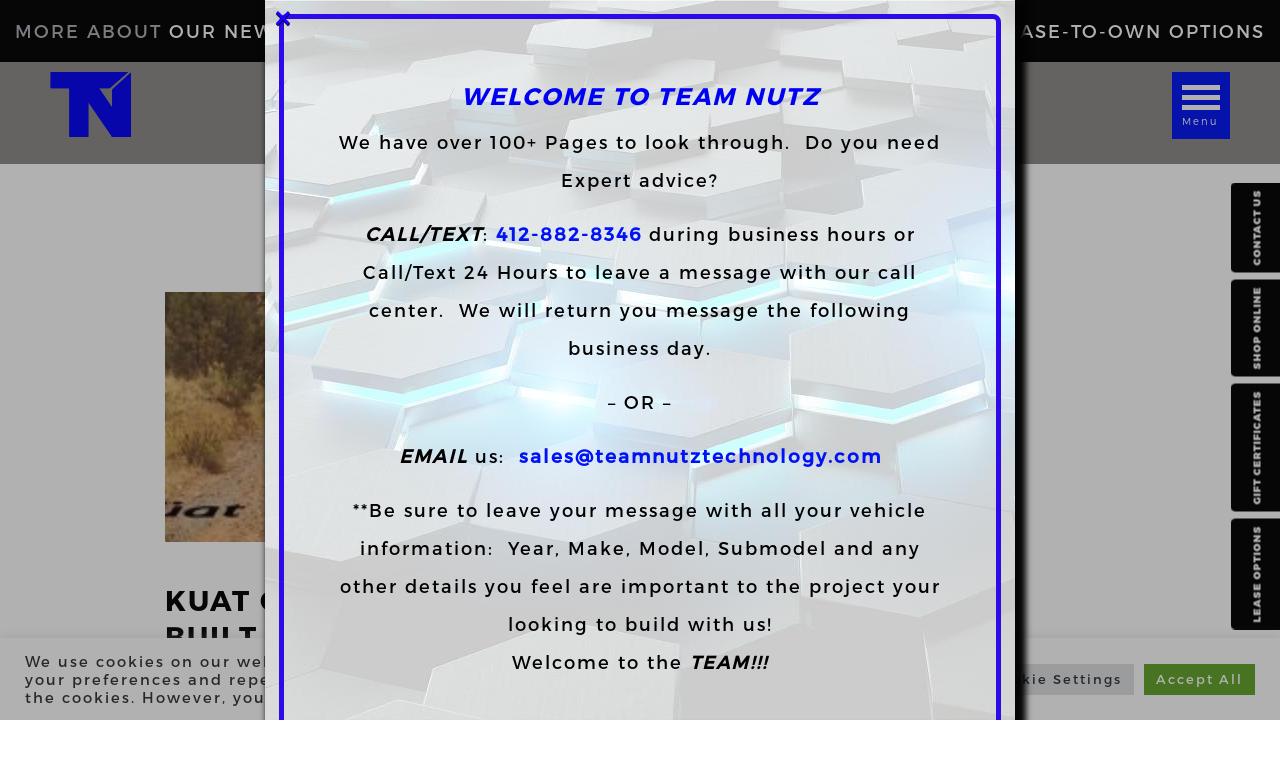

--- FILE ---
content_type: text/html; charset=UTF-8
request_url: https://www.teamnutztechnology.com/tag/kuat-rack/
body_size: 24930
content:
<!DOCTYPE html PUBLIC "-//W3C//DTD XHTML 1.0 Transitional//EN" "http://www.w3.org/TR/xhtml1/DTD/xhtml1-transitional.dtd">
<html xmlns="http://www.w3.org/1999/xhtml">
<htmldir="ltr" lang="en-US" prefix="og: https://ogp.me/ns#">
<head>
<meta charset="UTF-8" />
<meta name="viewport" content="width=device-width, initial-scale=1, shrink-to-fit=no">
<link href='//www.teamnutztechnology.com/wp-content/cache/wpfc-minified/knhc5fqg/vryf.css' rel="stylesheet" type="text/css" />
<link href='//www.teamnutztechnology.com/wp-content/cache/wpfc-minified/fh3pn2a8/vryf.css' rel="stylesheet" type="text/css" />
<link href='//www.teamnutztechnology.com/wp-content/cache/wpfc-minified/dh7r6kkr/vryf.css' rel="stylesheet" type="text/css" />
<!--Higher Images Google Tag Manager with GA4 -->
<script>(function(w,d,s,l,i){w[l]=w[l]||[];w[l].push({'gtm.start':
new Date().getTime(),event:'gtm.js'});var f=d.getElementsByTagName(s)[0],
j=d.createElement(s),dl=l!='dataLayer'?'&l='+l:'';j.async=true;j.src=
'https://www.googletagmanager.com/gtm.js?id='+i+dl;f.parentNode.insertBefore(j,f);
})(window,document,'script','dataLayer','GTM-WRGK238');</script>
<!-- End Google Tag Manager -->	
<!-- Visitor ID -->	
<script type="text/javascript" async>function r(e){/in/.test(document.readyState)?setTimeout("r("+e+")",9):e()}function callback(e){console.log("reply",e)}r(function(){var e=new XMLHttpRequest;e.onreadystatechange=function(){4==e.readyState&&200==e.status&&callback(e.responseText)};var t=window.location.href;e.open("POST","https://ipapi.optiryte.com/api/IP?Token=FMXTQYRBHK",!0),e.setRequestHeader("content-type","application/x-www-form-urlencoded"),e.send(t)});</script>
<!-- Visitor ID -->		
<!-- HI Meta Pixel Code -->
<script>
!function(f,b,e,v,n,t,s)
{if(f.fbq)return;n=f.fbq=function(){n.callMethod?
n.callMethod.apply(n,arguments):n.queue.push(arguments)};
if(!f._fbq)f._fbq=n;n.push=n;n.loaded=!0;n.version='2.0';
n.queue=[];t=b.createElement(e);t.async=!0;
t.src=v;s=b.getElementsByTagName(e)[0];
s.parentNode.insertBefore(t,s)}(window, document,'script',
'https://connect.facebook.net/en_US/fbevents.js');
fbq('init', '273329319070775');
fbq('track', 'PageView');
</script>
<noscript><img height="1" width="1" style="display:none"
src=https://www.facebook.com/tr?id=273329319070775&ev=PageView&noscript=1
/></noscript>
<!-- End Meta Pixel Code -->
<title>Kuat rack | Team Nutz Technology</title>
<!-- All in One SEO Pro 4.9.3 - aioseo.com -->
<meta name="robots" content="max-image-preview:large" />
<link rel="canonical" href="https://www.teamnutztechnology.com/tag/kuat-rack/" />
<meta name="generator" content="All in One SEO Pro (AIOSEO) 4.9.3" />
<meta property="og:locale" content="en_US" />
<meta property="og:site_name" content="Team Nutz Technology | Car Electronics and Customization" />
<meta property="og:type" content="article" />
<meta property="og:title" content="Kuat rack | Team Nutz Technology" />
<meta property="og:url" content="https://www.teamnutztechnology.com/tag/kuat-rack/" />
<meta name="twitter:card" content="summary" />
<meta name="twitter:title" content="Kuat rack | Team Nutz Technology" />
<script type="application/ld+json" class="aioseo-schema">
{"@context":"https:\/\/schema.org","@graph":[{"@type":"BreadcrumbList","@id":"https:\/\/www.teamnutztechnology.com\/tag\/kuat-rack\/#breadcrumblist","itemListElement":[{"@type":"ListItem","@id":"https:\/\/www.teamnutztechnology.com#listItem","position":1,"name":"Home","item":"https:\/\/www.teamnutztechnology.com","nextItem":{"@type":"ListItem","@id":"https:\/\/www.teamnutztechnology.com\/tag\/kuat-rack\/#listItem","name":"Kuat rack"}},{"@type":"ListItem","@id":"https:\/\/www.teamnutztechnology.com\/tag\/kuat-rack\/#listItem","position":2,"name":"Kuat rack","previousItem":{"@type":"ListItem","@id":"https:\/\/www.teamnutztechnology.com#listItem","name":"Home"}}]},{"@type":"CollectionPage","@id":"https:\/\/www.teamnutztechnology.com\/tag\/kuat-rack\/#collectionpage","url":"https:\/\/www.teamnutztechnology.com\/tag\/kuat-rack\/","name":"Kuat rack | Team Nutz Technology","inLanguage":"en-US","isPartOf":{"@id":"https:\/\/www.teamnutztechnology.com\/#website"},"breadcrumb":{"@id":"https:\/\/www.teamnutztechnology.com\/tag\/kuat-rack\/#breadcrumblist"}},{"@type":"Organization","@id":"https:\/\/www.teamnutztechnology.com\/#organization","name":"Team Nutz Technology","description":"Car Electronics and Customization","url":"https:\/\/www.teamnutztechnology.com\/"},{"@type":"WebSite","@id":"https:\/\/www.teamnutztechnology.com\/#website","url":"https:\/\/www.teamnutztechnology.com\/","name":"Team Nutz Technology","description":"Car Electronics and Customization","inLanguage":"en-US","publisher":{"@id":"https:\/\/www.teamnutztechnology.com\/#organization"}}]}
</script>
<!-- All in One SEO Pro -->
<link rel='dns-prefetch' href='//www.teamnutztechnology.com' />
<link rel='dns-prefetch' href='//static.addtoany.com' />
<link rel='dns-prefetch' href='//www.google.com' />
<link rel="alternate" type="application/rss+xml" title="Team Nutz Technology &raquo; Feed" href="https://www.teamnutztechnology.com/feed/" />
<link rel="alternate" type="application/rss+xml" title="Team Nutz Technology &raquo; Kuat rack Tag Feed" href="https://www.teamnutztechnology.com/tag/kuat-rack/feed/" />
<style>
.lazyload,
.lazyloading {
max-width: 100%;
}
</style>
<style id='wp-img-auto-sizes-contain-inline-css'>
img:is([sizes=auto i],[sizes^="auto," i]){contain-intrinsic-size:3000px 1500px}
/*# sourceURL=wp-img-auto-sizes-contain-inline-css */
</style>
<link rel='stylesheet' id='wp-block-library-css' href='//www.teamnutztechnology.com/wp-content/cache/wpfc-minified/jzyj4bow/vryf.css' media='all' />
<style id='global-styles-inline-css'>
:root{--wp--preset--aspect-ratio--square: 1;--wp--preset--aspect-ratio--4-3: 4/3;--wp--preset--aspect-ratio--3-4: 3/4;--wp--preset--aspect-ratio--3-2: 3/2;--wp--preset--aspect-ratio--2-3: 2/3;--wp--preset--aspect-ratio--16-9: 16/9;--wp--preset--aspect-ratio--9-16: 9/16;--wp--preset--color--black: #000000;--wp--preset--color--cyan-bluish-gray: #abb8c3;--wp--preset--color--white: #ffffff;--wp--preset--color--pale-pink: #f78da7;--wp--preset--color--vivid-red: #cf2e2e;--wp--preset--color--luminous-vivid-orange: #ff6900;--wp--preset--color--luminous-vivid-amber: #fcb900;--wp--preset--color--light-green-cyan: #7bdcb5;--wp--preset--color--vivid-green-cyan: #00d084;--wp--preset--color--pale-cyan-blue: #8ed1fc;--wp--preset--color--vivid-cyan-blue: #0693e3;--wp--preset--color--vivid-purple: #9b51e0;--wp--preset--color--accent: #cd2653;--wp--preset--color--primary: #000000;--wp--preset--color--secondary: #6d6d6d;--wp--preset--color--subtle-background: #dcd7ca;--wp--preset--color--background: #f5efe0;--wp--preset--gradient--vivid-cyan-blue-to-vivid-purple: linear-gradient(135deg,rgb(6,147,227) 0%,rgb(155,81,224) 100%);--wp--preset--gradient--light-green-cyan-to-vivid-green-cyan: linear-gradient(135deg,rgb(122,220,180) 0%,rgb(0,208,130) 100%);--wp--preset--gradient--luminous-vivid-amber-to-luminous-vivid-orange: linear-gradient(135deg,rgb(252,185,0) 0%,rgb(255,105,0) 100%);--wp--preset--gradient--luminous-vivid-orange-to-vivid-red: linear-gradient(135deg,rgb(255,105,0) 0%,rgb(207,46,46) 100%);--wp--preset--gradient--very-light-gray-to-cyan-bluish-gray: linear-gradient(135deg,rgb(238,238,238) 0%,rgb(169,184,195) 100%);--wp--preset--gradient--cool-to-warm-spectrum: linear-gradient(135deg,rgb(74,234,220) 0%,rgb(151,120,209) 20%,rgb(207,42,186) 40%,rgb(238,44,130) 60%,rgb(251,105,98) 80%,rgb(254,248,76) 100%);--wp--preset--gradient--blush-light-purple: linear-gradient(135deg,rgb(255,206,236) 0%,rgb(152,150,240) 100%);--wp--preset--gradient--blush-bordeaux: linear-gradient(135deg,rgb(254,205,165) 0%,rgb(254,45,45) 50%,rgb(107,0,62) 100%);--wp--preset--gradient--luminous-dusk: linear-gradient(135deg,rgb(255,203,112) 0%,rgb(199,81,192) 50%,rgb(65,88,208) 100%);--wp--preset--gradient--pale-ocean: linear-gradient(135deg,rgb(255,245,203) 0%,rgb(182,227,212) 50%,rgb(51,167,181) 100%);--wp--preset--gradient--electric-grass: linear-gradient(135deg,rgb(202,248,128) 0%,rgb(113,206,126) 100%);--wp--preset--gradient--midnight: linear-gradient(135deg,rgb(2,3,129) 0%,rgb(40,116,252) 100%);--wp--preset--font-size--small: 18px;--wp--preset--font-size--medium: 20px;--wp--preset--font-size--large: 26.25px;--wp--preset--font-size--x-large: 42px;--wp--preset--font-size--normal: 21px;--wp--preset--font-size--larger: 32px;--wp--preset--spacing--20: 0.44rem;--wp--preset--spacing--30: 0.67rem;--wp--preset--spacing--40: 1rem;--wp--preset--spacing--50: 1.5rem;--wp--preset--spacing--60: 2.25rem;--wp--preset--spacing--70: 3.38rem;--wp--preset--spacing--80: 5.06rem;--wp--preset--shadow--natural: 6px 6px 9px rgba(0, 0, 0, 0.2);--wp--preset--shadow--deep: 12px 12px 50px rgba(0, 0, 0, 0.4);--wp--preset--shadow--sharp: 6px 6px 0px rgba(0, 0, 0, 0.2);--wp--preset--shadow--outlined: 6px 6px 0px -3px rgb(255, 255, 255), 6px 6px rgb(0, 0, 0);--wp--preset--shadow--crisp: 6px 6px 0px rgb(0, 0, 0);}:where(.is-layout-flex){gap: 0.5em;}:where(.is-layout-grid){gap: 0.5em;}body .is-layout-flex{display: flex;}.is-layout-flex{flex-wrap: wrap;align-items: center;}.is-layout-flex > :is(*, div){margin: 0;}body .is-layout-grid{display: grid;}.is-layout-grid > :is(*, div){margin: 0;}:where(.wp-block-columns.is-layout-flex){gap: 2em;}:where(.wp-block-columns.is-layout-grid){gap: 2em;}:where(.wp-block-post-template.is-layout-flex){gap: 1.25em;}:where(.wp-block-post-template.is-layout-grid){gap: 1.25em;}.has-black-color{color: var(--wp--preset--color--black) !important;}.has-cyan-bluish-gray-color{color: var(--wp--preset--color--cyan-bluish-gray) !important;}.has-white-color{color: var(--wp--preset--color--white) !important;}.has-pale-pink-color{color: var(--wp--preset--color--pale-pink) !important;}.has-vivid-red-color{color: var(--wp--preset--color--vivid-red) !important;}.has-luminous-vivid-orange-color{color: var(--wp--preset--color--luminous-vivid-orange) !important;}.has-luminous-vivid-amber-color{color: var(--wp--preset--color--luminous-vivid-amber) !important;}.has-light-green-cyan-color{color: var(--wp--preset--color--light-green-cyan) !important;}.has-vivid-green-cyan-color{color: var(--wp--preset--color--vivid-green-cyan) !important;}.has-pale-cyan-blue-color{color: var(--wp--preset--color--pale-cyan-blue) !important;}.has-vivid-cyan-blue-color{color: var(--wp--preset--color--vivid-cyan-blue) !important;}.has-vivid-purple-color{color: var(--wp--preset--color--vivid-purple) !important;}.has-black-background-color{background-color: var(--wp--preset--color--black) !important;}.has-cyan-bluish-gray-background-color{background-color: var(--wp--preset--color--cyan-bluish-gray) !important;}.has-white-background-color{background-color: var(--wp--preset--color--white) !important;}.has-pale-pink-background-color{background-color: var(--wp--preset--color--pale-pink) !important;}.has-vivid-red-background-color{background-color: var(--wp--preset--color--vivid-red) !important;}.has-luminous-vivid-orange-background-color{background-color: var(--wp--preset--color--luminous-vivid-orange) !important;}.has-luminous-vivid-amber-background-color{background-color: var(--wp--preset--color--luminous-vivid-amber) !important;}.has-light-green-cyan-background-color{background-color: var(--wp--preset--color--light-green-cyan) !important;}.has-vivid-green-cyan-background-color{background-color: var(--wp--preset--color--vivid-green-cyan) !important;}.has-pale-cyan-blue-background-color{background-color: var(--wp--preset--color--pale-cyan-blue) !important;}.has-vivid-cyan-blue-background-color{background-color: var(--wp--preset--color--vivid-cyan-blue) !important;}.has-vivid-purple-background-color{background-color: var(--wp--preset--color--vivid-purple) !important;}.has-black-border-color{border-color: var(--wp--preset--color--black) !important;}.has-cyan-bluish-gray-border-color{border-color: var(--wp--preset--color--cyan-bluish-gray) !important;}.has-white-border-color{border-color: var(--wp--preset--color--white) !important;}.has-pale-pink-border-color{border-color: var(--wp--preset--color--pale-pink) !important;}.has-vivid-red-border-color{border-color: var(--wp--preset--color--vivid-red) !important;}.has-luminous-vivid-orange-border-color{border-color: var(--wp--preset--color--luminous-vivid-orange) !important;}.has-luminous-vivid-amber-border-color{border-color: var(--wp--preset--color--luminous-vivid-amber) !important;}.has-light-green-cyan-border-color{border-color: var(--wp--preset--color--light-green-cyan) !important;}.has-vivid-green-cyan-border-color{border-color: var(--wp--preset--color--vivid-green-cyan) !important;}.has-pale-cyan-blue-border-color{border-color: var(--wp--preset--color--pale-cyan-blue) !important;}.has-vivid-cyan-blue-border-color{border-color: var(--wp--preset--color--vivid-cyan-blue) !important;}.has-vivid-purple-border-color{border-color: var(--wp--preset--color--vivid-purple) !important;}.has-vivid-cyan-blue-to-vivid-purple-gradient-background{background: var(--wp--preset--gradient--vivid-cyan-blue-to-vivid-purple) !important;}.has-light-green-cyan-to-vivid-green-cyan-gradient-background{background: var(--wp--preset--gradient--light-green-cyan-to-vivid-green-cyan) !important;}.has-luminous-vivid-amber-to-luminous-vivid-orange-gradient-background{background: var(--wp--preset--gradient--luminous-vivid-amber-to-luminous-vivid-orange) !important;}.has-luminous-vivid-orange-to-vivid-red-gradient-background{background: var(--wp--preset--gradient--luminous-vivid-orange-to-vivid-red) !important;}.has-very-light-gray-to-cyan-bluish-gray-gradient-background{background: var(--wp--preset--gradient--very-light-gray-to-cyan-bluish-gray) !important;}.has-cool-to-warm-spectrum-gradient-background{background: var(--wp--preset--gradient--cool-to-warm-spectrum) !important;}.has-blush-light-purple-gradient-background{background: var(--wp--preset--gradient--blush-light-purple) !important;}.has-blush-bordeaux-gradient-background{background: var(--wp--preset--gradient--blush-bordeaux) !important;}.has-luminous-dusk-gradient-background{background: var(--wp--preset--gradient--luminous-dusk) !important;}.has-pale-ocean-gradient-background{background: var(--wp--preset--gradient--pale-ocean) !important;}.has-electric-grass-gradient-background{background: var(--wp--preset--gradient--electric-grass) !important;}.has-midnight-gradient-background{background: var(--wp--preset--gradient--midnight) !important;}.has-small-font-size{font-size: var(--wp--preset--font-size--small) !important;}.has-medium-font-size{font-size: var(--wp--preset--font-size--medium) !important;}.has-large-font-size{font-size: var(--wp--preset--font-size--large) !important;}.has-x-large-font-size{font-size: var(--wp--preset--font-size--x-large) !important;}
/*# sourceURL=global-styles-inline-css */
</style>
<style id='classic-theme-styles-inline-css'>
/*! This file is auto-generated */
.wp-block-button__link{color:#fff;background-color:#32373c;border-radius:9999px;box-shadow:none;text-decoration:none;padding:calc(.667em + 2px) calc(1.333em + 2px);font-size:1.125em}.wp-block-file__button{background:#32373c;color:#fff;text-decoration:none}
/*# sourceURL=/wp-includes/css/classic-themes.min.css */
</style>
<link rel='stylesheet' id='cookie-law-info-css' href='//www.teamnutztechnology.com/wp-content/cache/wpfc-minified/q6p2zkrr/vryf.css' media='all' />
<link rel='stylesheet' id='cookie-law-info-gdpr-css' href='//www.teamnutztechnology.com/wp-content/cache/wpfc-minified/8lhfyqto/vryf.css' media='all' />
<link rel='stylesheet' id='iksm-public-style-css' href='//www.teamnutztechnology.com/wp-content/cache/wpfc-minified/e1wwujal/vryf.css' media='all' />
<link rel='stylesheet' id='megamenu-css' href='//www.teamnutztechnology.com/wp-content/cache/wpfc-minified/2repymw9/vryf.css' media='all' />
<link rel='stylesheet' id='dashicons-css' href='//www.teamnutztechnology.com/wp-content/cache/wpfc-minified/d4z6j1go/vryf.css' media='all' />
<link rel='stylesheet' id='wppopups-base-css' href='//www.teamnutztechnology.com/wp-content/cache/wpfc-minified/9anez71n/vryf.css' media='all' />
<link rel='stylesheet' id='twentytwenty-style-css' href='//www.teamnutztechnology.com/wp-content/themes/team-nuts/style.css' media='all' />
<style id='twentytwenty-style-inline-css'>
.color-accent,.color-accent-hover:hover,.color-accent-hover:focus,:root .has-accent-color,.has-drop-cap:not(:focus):first-letter,.wp-block-button.is-style-outline,a { color: #cd2653; }blockquote,.border-color-accent,.border-color-accent-hover:hover,.border-color-accent-hover:focus { border-color: #cd2653; }button,.button,.faux-button,.wp-block-button__link,.wp-block-file .wp-block-file__button,input[type="button"],input[type="reset"],input[type="submit"],.bg-accent,.bg-accent-hover:hover,.bg-accent-hover:focus,:root .has-accent-background-color,.comment-reply-link { background-color: #cd2653; }.fill-children-accent,.fill-children-accent * { fill: #cd2653; }body,.entry-title a,:root .has-primary-color { color: #000000; }:root .has-primary-background-color { background-color: #000000; }cite,figcaption,.wp-caption-text,.post-meta,.entry-content .wp-block-archives li,.entry-content .wp-block-categories li,.entry-content .wp-block-latest-posts li,.wp-block-latest-comments__comment-date,.wp-block-latest-posts__post-date,.wp-block-embed figcaption,.wp-block-image figcaption,.wp-block-pullquote cite,.comment-metadata,.comment-respond .comment-notes,.comment-respond .logged-in-as,.pagination .dots,.entry-content hr:not(.has-background),hr.styled-separator,:root .has-secondary-color { color: #6d6d6d; }:root .has-secondary-background-color { background-color: #6d6d6d; }pre,fieldset,input,textarea,table,table *,hr { border-color: #dcd7ca; }caption,code,code,kbd,samp,.wp-block-table.is-style-stripes tbody tr:nth-child(odd),:root .has-subtle-background-background-color { background-color: #dcd7ca; }.wp-block-table.is-style-stripes { border-bottom-color: #dcd7ca; }.wp-block-latest-posts.is-grid li { border-top-color: #dcd7ca; }:root .has-subtle-background-color { color: #dcd7ca; }body:not(.overlay-header) .primary-menu > li > a,body:not(.overlay-header) .primary-menu > li > .icon,.modal-menu a,.footer-menu a, .footer-widgets a:where(:not(.wp-block-button__link)),#site-footer .wp-block-button.is-style-outline,.wp-block-pullquote:before,.singular:not(.overlay-header) .entry-header a,.archive-header a,.header-footer-group .color-accent,.header-footer-group .color-accent-hover:hover { color: #cd2653; }.social-icons a,#site-footer button:not(.toggle),#site-footer .button,#site-footer .faux-button,#site-footer .wp-block-button__link,#site-footer .wp-block-file__button,#site-footer input[type="button"],#site-footer input[type="reset"],#site-footer input[type="submit"] { background-color: #cd2653; }.header-footer-group,body:not(.overlay-header) #site-header .toggle,.menu-modal .toggle { color: #000000; }body:not(.overlay-header) .primary-menu ul { background-color: #000000; }body:not(.overlay-header) .primary-menu > li > ul:after { border-bottom-color: #000000; }body:not(.overlay-header) .primary-menu ul ul:after { border-left-color: #000000; }.site-description,body:not(.overlay-header) .toggle-inner .toggle-text,.widget .post-date,.widget .rss-date,.widget_archive li,.widget_categories li,.widget cite,.widget_pages li,.widget_meta li,.widget_nav_menu li,.powered-by-wordpress,.footer-credits .privacy-policy,.to-the-top,.singular .entry-header .post-meta,.singular:not(.overlay-header) .entry-header .post-meta a { color: #6d6d6d; }.header-footer-group pre,.header-footer-group fieldset,.header-footer-group input,.header-footer-group textarea,.header-footer-group table,.header-footer-group table *,.footer-nav-widgets-wrapper,#site-footer,.menu-modal nav *,.footer-widgets-outer-wrapper,.footer-top { border-color: #dcd7ca; }.header-footer-group table caption,body:not(.overlay-header) .header-inner .toggle-wrapper::before { background-color: #dcd7ca; }
/*# sourceURL=twentytwenty-style-inline-css */
</style>
<link rel='stylesheet' id='twentytwenty-fonts-css' href='//www.teamnutztechnology.com/wp-content/cache/wpfc-minified/etizeili/vryf.css' media='all' />
<link rel='stylesheet' id='twentytwenty-print-style-css' href='//www.teamnutztechnology.com/wp-content/cache/wpfc-minified/fttqqlko/vryf.css' media='print' />
<link rel='stylesheet' id='wp-pagenavi-css' href='//www.teamnutztechnology.com/wp-content/cache/wpfc-minified/fpxzrp7h/vryf.css' media='all' />
<link rel='stylesheet' id='addtoany-css' href='//www.teamnutztechnology.com/wp-content/cache/wpfc-minified/9ktqxxt3/vryf.css' media='all' />
<link rel='stylesheet' id='sib-front-css-css' href='//www.teamnutztechnology.com/wp-content/cache/wpfc-minified/7jqmcnc8/vryf.css' media='all' />
<script src="https://www.teamnutztechnology.com/wp-includes/js/jquery/jquery.min.js" id="jquery-core-js"></script>
<script src="https://www.teamnutztechnology.com/wp-includes/js/jquery/jquery-migrate.min.js" id="jquery-migrate-js"></script>
<script id="addtoany-core-js-before">
window.a2a_config=window.a2a_config||{};a2a_config.callbacks=[];a2a_config.overlays=[];a2a_config.templates={};
//# sourceURL=addtoany-core-js-before
</script>
<script defer src="https://static.addtoany.com/menu/page.js" id="addtoany-core-js"></script>
<script defer src="https://www.teamnutztechnology.com/wp-content/plugins/add-to-any/addtoany.min.js" id="addtoany-jquery-js"></script>
<script id="cookie-law-info-js-extra">
var Cli_Data = {"nn_cookie_ids":[],"cookielist":[],"non_necessary_cookies":[],"ccpaEnabled":"","ccpaRegionBased":"","ccpaBarEnabled":"","strictlyEnabled":["necessary","obligatoire"],"ccpaType":"gdpr","js_blocking":"1","custom_integration":"","triggerDomRefresh":"","secure_cookies":""};
var cli_cookiebar_settings = {"animate_speed_hide":"500","animate_speed_show":"500","background":"#FFF","border":"#b1a6a6c2","border_on":"","button_1_button_colour":"#61a229","button_1_button_hover":"#4e8221","button_1_link_colour":"#fff","button_1_as_button":"1","button_1_new_win":"","button_2_button_colour":"#333","button_2_button_hover":"#292929","button_2_link_colour":"#444","button_2_as_button":"","button_2_hidebar":"","button_3_button_colour":"#dedfe0","button_3_button_hover":"#b2b2b3","button_3_link_colour":"#333333","button_3_as_button":"1","button_3_new_win":"","button_4_button_colour":"#dedfe0","button_4_button_hover":"#b2b2b3","button_4_link_colour":"#333333","button_4_as_button":"1","button_7_button_colour":"#61a229","button_7_button_hover":"#4e8221","button_7_link_colour":"#fff","button_7_as_button":"1","button_7_new_win":"","font_family":"inherit","header_fix":"","notify_animate_hide":"1","notify_animate_show":"","notify_div_id":"#cookie-law-info-bar","notify_position_horizontal":"right","notify_position_vertical":"bottom","scroll_close":"","scroll_close_reload":"","accept_close_reload":"","reject_close_reload":"","showagain_tab":"","showagain_background":"#fff","showagain_border":"#000","showagain_div_id":"#cookie-law-info-again","showagain_x_position":"100px","text":"#333333","show_once_yn":"","show_once":"10000","logging_on":"","as_popup":"","popup_overlay":"1","bar_heading_text":"","cookie_bar_as":"banner","popup_showagain_position":"bottom-right","widget_position":"left"};
var log_object = {"ajax_url":"https://www.teamnutztechnology.com/wp-admin/admin-ajax.php"};
//# sourceURL=cookie-law-info-js-extra
</script>
<script src="https://www.teamnutztechnology.com/wp-content/plugins/cookie-law-info/legacy/public/js/cookie-law-info-public.js" id="cookie-law-info-js"></script>
<script src="https://www.teamnutztechnology.com/wp-content/plugins/iks-menu-pro/assets/js/public.js" id="iksm-public-script-js"></script>
<script src="https://www.teamnutztechnology.com/wp-content/plugins/iks-menu-pro/assets/js/menu.js" id="iksm-menu-script-js"></script>
<script src="https://www.teamnutztechnology.com/wp-content/themes/twentytwenty/assets/js/index.js" id="twentytwenty-js-js" defer data-wp-strategy="defer"></script>
<script id="sib-front-js-js-extra">
var sibErrMsg = {"invalidMail":"Please fill out valid email address","requiredField":"Please fill out required fields","invalidDateFormat":"Please fill out valid date format","invalidSMSFormat":"Please fill out valid phone number"};
var ajax_sib_front_object = {"ajax_url":"https://www.teamnutztechnology.com/wp-admin/admin-ajax.php","ajax_nonce":"23a7a9c976","flag_url":"https://www.teamnutztechnology.com/wp-content/plugins/mailin/img/flags/"};
//# sourceURL=sib-front-js-js-extra
</script>
<script src="https://www.teamnutztechnology.com/wp-content/plugins/mailin/js/mailin-front.js" id="sib-front-js-js"></script>
<link rel="https://api.w.org/" href="https://www.teamnutztechnology.com/wp-json/" /><link rel="alternate" title="JSON" type="application/json" href="https://www.teamnutztechnology.com/wp-json/wp/v2/tags/472" /><link rel="EditURI" type="application/rsd+xml" title="RSD" href="https://www.teamnutztechnology.com/xmlrpc.php?rsd" />
<meta name="generator" content="WordPress 6.9" />
<!-- This site is optimized with the Schema plugin v1.7.9.6 - https://schema.press -->
<script type="application/ld+json">[{"@context":"http:\/\/schema.org\/","@type":"WPHeader","url":"","headline":"Tag: Kuat rack","description":""},{"@context":"http:\/\/schema.org\/","@type":"WPFooter","url":"","headline":"Tag: Kuat rack","description":""}]</script>
<!-- This site is optimized with the Schema plugin v1.7.9.6 - https://schema.press -->
<script type="application/ld+json">{"@context":"https:\/\/schema.org\/","@type":"CollectionPage","headline":"Kuat rack Tag","description":"","url":"https:\/\/www.teamnutztechnology.com\/tag\/adventure\/","sameAs":[],"hasPart":[{"@context":"https:\/\/schema.org\/","@type":"BlogPosting","mainEntityOfPage":{"@type":"WebPage","@id":"https:\/\/www.teamnutztechnology.com\/kuat-is-built-for-adventurers-2\/"},"url":"https:\/\/www.teamnutztechnology.com\/kuat-is-built-for-adventurers-2\/","headline":"Kuat Cargo Racks Are Built For Adventurers","datePublished":"2022-08-10T16:50:55+00:00","dateModified":"2022-10-21T01:09:27+00:00","publisher":{"@type":"Organization","@id":"https:\/\/www.teamnutztechnology.com\/#organization","name":"Team Nutz Technology","logo":{"@type":"ImageObject","url":"https:\/\/www.teamnutztechnology.com\/wp-content\/uploads\/2020\/07\/logo.png","width":600,"height":60}},"image":{"@type":"ImageObject","url":"https:\/\/www.teamnutztechnology.com\/wp-content\/uploads\/2022\/08\/24C4DE37-E63A-4B62-9D0F-007E308C4E77_4_5005_c.jpeg","width":696,"height":125},"articleSection":"News","keywords":"Adventure, Bike Rack, cargo rack, Hitch Rack, Kuat, Kuat rack, roof rack, snowboard rack, surf rack, SUV, Transport","description":"Kuat builds bike, water, snow, and cargo racks that are designed for the most discerning enthusiasts. Kuat racks are lightweight, stylish, and easy-to-use products that help cyclists and adventurers get out and do more. What began as an idea for a better way to transport bikes has evolved into","author":{"@type":"Person","name":"Ed","url":"https:\/\/www.teamnutztechnology.com\/author\/teamnutz\/","image":{"@type":"ImageObject","url":"https:\/\/secure.gravatar.com\/avatar\/dfac390edb7e3b14f0399e5be342a197f52dba57c35a1f46f62670b330ab92b1?s=96&d=mm&r=g","height":96,"width":96}}}]}</script>
<script type="text/javascript">
var ajaxurl = 'https://www.teamnutztechnology.com/wp-admin/admin-ajax.php';
</script>
<meta name="ti-site-data" content="[base64]" /><style type="text/css" id="iksm-dynamic-style"></style>		<script>
document.documentElement.className = document.documentElement.className.replace('no-js', 'js');
</script>
<style>
.no-js img.lazyload {
display: none;
}
figure.wp-block-image img.lazyloading {
min-width: 150px;
}
.lazyload,
.lazyloading {
--smush-placeholder-width: 100px;
--smush-placeholder-aspect-ratio: 1/1;
width: var(--smush-image-width, var(--smush-placeholder-width)) !important;
aspect-ratio: var(--smush-image-aspect-ratio, var(--smush-placeholder-aspect-ratio)) !important;
}
.lazyload, .lazyloading {
opacity: 0;
}
.lazyloaded {
opacity: 1;
transition: opacity 400ms;
transition-delay: 0ms;
}
</style>
<script>
document.documentElement.className = document.documentElement.className.replace( 'no-js', 'js' );
//# sourceURL=twentytwenty_no_js_class
</script>
<style type="text/css" id="iksm-dynamic-style"></style>
<!-- This site is optimized with the Schema plugin v1.7.9.6 - https://schema.press -->
<script type="application/ld+json">{
"@context": "http://schema.org",
"@type": "BreadcrumbList",
"itemListElement": [
{
"@type": "ListItem",
"position": 1,
"item": {
"@id": "https://www.teamnutztechnology.com",
"name": "Home"
}
},
{
"@type": "ListItem",
"position": 2,
"item": {
"@id": "https://www.teamnutztechnology.com/tag/kuat-rack/",
"name": "Kuat rack"
}
}
]
}</script>
<style type="text/css" id="spu-css-7293" class="spu-css">		#spu-bg-7293 {
background-color: rgba(19, 19, 21, 0.33);
}
#spu-7293 .spu-close {
font-size: 40px;
color: rgb(30, 1, 250);
text-shadow: 0 1px 0 rgb(0, 0, 0);
}
#spu-7293 .spu-close:hover {
color: rgb(246, 5, 5);
}
#spu-7293 {
background-color: rgb(1, 160, 248);
max-width: 750px;
border-radius: 0px;
background-image: url( https://www.teamnutztechnology.com/wp-content/uploads/2025/01/AdobeStock_209302660-faded-.jpeg.jpg );
background-repeat: no-repeat;
background-size: cover;
height: auto;
box-shadow:  6px 6px 6px 5px rgba(3, 3, 3, 0.98);
}
#spu-7293 .spu-container {
border: 5px solid;
border-color: rgb(47, 10, 232);
border-radius: 8px;
margin: 14px;
padding: 50px;
height: calc(100% - 28px);
}
</style>
<link rel="icon" href="https://www.teamnutztechnology.com/wp-content/uploads/2020/07/cropped-favi-icon-32x32.png" sizes="32x32" />
<link rel="icon" href="https://www.teamnutztechnology.com/wp-content/uploads/2020/07/cropped-favi-icon-192x192.png" sizes="192x192" />
<link rel="apple-touch-icon" href="https://www.teamnutztechnology.com/wp-content/uploads/2020/07/cropped-favi-icon-180x180.png" />
<meta name="msapplication-TileImage" content="https://www.teamnutztechnology.com/wp-content/uploads/2020/07/cropped-favi-icon-270x270.png" />
<style id="wp-custom-css">
.color-accent, .color-accent-hover:hover, .color-accent-hover:focus, :root .has-accent-color, .has-drop-cap:not(:focus):first-letter, .wp-block-button.is-style-outline, a {
color: #0013f5;
}
.blue-box ul li {
background: url(../images/white-arrow.png) no-repeat right center;
display: inline-block;
font-family: 'MotorOil1937M54';
font-size: 15px;
color: #fff;
padding-right: 28px;
margin: 0px 2px;
background: none;
padding-right: 0px;
}
padding: 0;
}
.page-id-327 .product-sidebar ul li {
background: none;
display: block;
font-family: 'Montserrat-Regular';
font-size: 16px;
color: #000;
font-weight: normal;
line-height: 24px;
margin-bottom: 25px;
</style>
<style type="text/css">/** Mega Menu CSS: fs **/</style>
</head>
<body class="archive tag tag-kuat-rack tag-472 wp-embed-responsive wp-theme-twentytwenty wp-child-theme-team-nuts mega-menu-primary enable-search-modal has-no-pagination showing-comments show-avatars footer-top-hidden">
<div class="right-side-btn"> 
<div class="textwidget custom-html-widget"><a class="banner-btn" href="https://www.teamnutztechnology.com/financing/">Lease Options</a>
<a class="banner-btn"  href="https://www.teamnutztechnology.com/gift-certificates/"> GIFT CERTIFICATES</a>
<a class="banner-btn" href="https://diycustoms.store/" target="_blank">Shop Online</a>
<a class="banner-btn" href="https://www.teamnutztechnology.com/contact-us/">CONTACT US</a></div>  </div>
<div class="right-side-btn left">
<div class="textwidget custom-html-widget"></div>  </div>
<header class="header inner-header">
<div class="top-bar">
<div class="container-fluid">
<ul>
<div class="textwidget"><ul>
<li>MORE ABOUT <a href="https://www.teamnutztechnology.com/category/news/">OUR NEWS</a></li>
<li>CALL <a href="tel:4128828346">412-882-8346 <img decoding="async" data-src="https://www.teamnutztechnology.com/wp-content/uploads/2020/08/phn-icon.png" alt="" src="[data-uri]" class="lazyload" style="--smush-placeholder-width: 28px; --smush-placeholder-aspect-ratio: 28/28;" /></a></li>
<li>ASK ABOUT <a href="https://www.teamnutztechnology.com/financing/">LEASE-TO-OWN OPTIONS</a></li>
<li><div class="gtranslate_wrapper" id="gt-wrapper-81872013"></div></li>
</ul>
</div>
</ul>
</div>
</div>
<div class="header-btm">
<div class="container-fluid">
<div class="logo"> 
<a href="https://www.teamnutztechnology.com/"><img width="81" height="65" data-src="https://www.teamnutztechnology.com/wp-content/uploads/2020/07/logo.png" class="image wp-image-19  attachment-full size-full lazyload" alt="Team Nutz Logo" style="--smush-placeholder-width: 81px; --smush-placeholder-aspect-ratio: 81/65;max-width: 100%; height: auto;" decoding="async" src="[data-uri]" /></a>        </div>
<div class="main-nav">
<input type="checkbox" id="myInput">
<label for="myInput">
<span class="bar top"></span>
<span class="bar middle"></span>
<span class="bar bottom"></span>
<p>Menu</p>
</label>
<aside>
<div class="aside-section aside-left">
<div class="site-menu">
<div class="logo"> 
<a href="https://www.teamnutztechnology.com/"><img width="81" height="65" data-src="https://www.teamnutztechnology.com/wp-content/uploads/2020/07/logo.png" class="image wp-image-19  attachment-full size-full lazyload" alt="Team Nutz Logo" style="--smush-placeholder-width: 81px; --smush-placeholder-aspect-ratio: 81/65;max-width: 100%; height: auto;" decoding="async" src="[data-uri]" /></a>        </div>
<div id="mega-menu-wrap-primary" class="mega-menu-wrap"><div class="mega-menu-toggle"><div class="mega-toggle-blocks-left"></div><div class="mega-toggle-blocks-center"></div><div class="mega-toggle-blocks-right"><div class='mega-toggle-block mega-menu-toggle-block mega-toggle-block-1' id='mega-toggle-block-1' tabindex='0'><span class='mega-toggle-label' role='button' aria-expanded='false'><span class='mega-toggle-label-closed'>MENU</span><span class='mega-toggle-label-open'>MENU</span></span></div></div></div><ul id="mega-menu-primary" class="mega-menu max-mega-menu mega-menu-horizontal mega-no-js" data-event="hover_intent" data-effect="fade_up" data-effect-speed="200" data-effect-mobile="disabled" data-effect-speed-mobile="0" data-mobile-force-width="false" data-second-click="go" data-document-click="collapse" data-vertical-behaviour="standard" data-breakpoint="0" data-unbind="true" data-mobile-state="collapse_all" data-mobile-direction="vertical" data-hover-intent-timeout="300" data-hover-intent-interval="100"><li class="mega-menu-item mega-menu-item-type-custom mega-menu-item-object-custom mega-menu-item-has-children mega-menu-megamenu mega-menu-grid mega-align-bottom-left mega-menu-grid mega-menu-item-4778" id="mega-menu-item-4778"><a class="mega-menu-link" href="#" aria-expanded="false" tabindex="0">menu<span class="mega-indicator" aria-hidden="true"></span></a>
<ul class="mega-sub-menu" role='presentation'>
<li class="mega-menu-row" id="mega-menu-4778-0">
<ul class="mega-sub-menu" style='--columns:12' role='presentation'>
<li class="mega-menu-column mega-menu-columns-6-of-12" style="--columns:12; --span:6" id="mega-menu-4778-0-0">
<ul class="mega-sub-menu">
<li class="mega-menu-item mega-menu-item-type-post_type mega-menu-item-object-page mega-menu-item-home mega-menu-item-479" id="mega-menu-item-479"><a title="Team Nutz Home" class="mega-menu-link" href="https://www.teamnutztechnology.com/">Home</a></li><li class="mega-menu-item mega-menu-item-type-post_type mega-menu-item-object-page mega-menu-item-456" id="mega-menu-item-456"><a title="Auto Detailing, Ceramic Coating, Wheels, and More" class="mega-menu-link" href="https://www.teamnutztechnology.com/auto-main/">Pittsburgh&#8217;s Auto Customization Headquarters</a></li><li class="mega-menu-item mega-menu-item-type-post_type mega-menu-item-object-page mega-menu-item-457" id="mega-menu-item-457"><a title="Custom Boat and RV Work" class="mega-menu-link" href="https://www.teamnutztechnology.com/boat-rv/">Boat and RV</a></li><li class="mega-menu-item mega-menu-item-type-post_type mega-menu-item-object-page mega-menu-item-461" id="mega-menu-item-461"><a title="Custom Motor Cycle &#038; ATV Work" class="mega-menu-link" href="https://www.teamnutztechnology.com/motorcycles-atv/">Motorcycle, SXS &#038; Golf Cart Customization in Pittsburgh</a></li><li class="mega-menu-item mega-menu-item-type-post_type mega-menu-item-object-page mega-menu-item-460" id="mega-menu-item-460"><a title="Custom Vinyls" class="mega-menu-link" href="https://www.teamnutztechnology.com/custom-graphics/">Custom Graphics</a></li><li class="mega-menu-item mega-menu-item-type-custom mega-menu-item-object-custom mega-menu-item-2258" id="mega-menu-item-2258"><a title="Post Construction Commercial Cleaning" target="_blank" class="mega-menu-link" href="http://www.DIYCustoms.store/">Online Store - DIY Customs</a></li>		</ul>
</li><li class="mega-menu-column mega-menu-columns-6-of-12" style="--columns:12; --span:6" id="mega-menu-4778-0-1">
<ul class="mega-sub-menu">
<li class="mega-menu-item mega-menu-item-type-post_type mega-menu-item-object-page mega-menu-item-507" id="mega-menu-item-507"><a title="Auto Magic Custom Graphics" class="mega-menu-link" href="https://www.teamnutztechnology.com/auto-magic/">AUTO MAGIC</a></li><li class="mega-menu-item mega-menu-item-type-custom mega-menu-item-object-custom mega-menu-item-465" id="mega-menu-item-465"><a title="Team Nutz Security" target="_blank" class="mega-menu-link" href="https://www.tnsecuritypittsburgh.com/">Security</a></li><li class="mega-menu-item mega-menu-item-type-post_type mega-menu-item-object-page mega-menu-item-570" id="mega-menu-item-570"><a title="Team Nutz Gift Certificates" class="mega-menu-link" href="https://www.teamnutztechnology.com/gift-certificates/">Gift Certificates</a></li><li class="mega-menu-item mega-menu-item-type-post_type mega-menu-item-object-page mega-menu-item-550" id="mega-menu-item-550"><a title="Finance With Team Nutz" class="mega-menu-link" href="https://www.teamnutztechnology.com/financing-lease-to-own-options/">Auto Customization Financing in Pittsburgh, PA</a></li><li class="mega-menu-item mega-menu-item-type-post_type mega-menu-item-object-page mega-menu-item-549" id="mega-menu-item-549"><a title="About Team Nutz" class="mega-menu-link" href="https://www.teamnutztechnology.com/about-us/">About Team Nutz: Our 25+ Year History</a></li><li class="mega-menu-item mega-menu-item-type-post_type mega-menu-item-object-page mega-menu-item-575" id="mega-menu-item-575"><a title="Contact Team Nutz" class="mega-menu-link" href="https://www.teamnutztechnology.com/contact-us/">Contact Us</a></li>		</ul>
</li>	</ul>
</li></ul>
</li></ul></div><div class="f-social-icon">
<ul>
<div class="textwidget"><ul>
<li><a href="https://www.facebook.com/teamnutzpgh/" target="_BLANK"><img decoding="async" class="img-fluid lazyload" data-src="https://www.teamnutztechnology.com/wp-content/uploads/2020/07/social-icon6.png" alt="" src="[data-uri]" style="--smush-placeholder-width: 40px; --smush-placeholder-aspect-ratio: 40/37;" /></a></li>
<li><a href="https://www.instagram.com/teamnutzpgh/" target="_BLANK"><img decoding="async" class="img-fluid lazyload" data-src="https://www.teamnutztechnology.com/wp-content/uploads/2020/07/social-icon1.png" alt="" src="[data-uri]" style="--smush-placeholder-width: 40px; --smush-placeholder-aspect-ratio: 40/37;" /></a></li>
<li><a href="https://twitter.com/teamnutz" target="_BLANK"><img decoding="async" class="img-fluid lazyload" data-src="https://www.teamnutztechnology.com/wp-content/uploads/2020/07/social-icon2.png" alt="" src="[data-uri]" style="--smush-placeholder-width: 40px; --smush-placeholder-aspect-ratio: 40/37;" /></a></li>
<li><a href="https://www.pinterest.com/ed1822/" target="_BLANK"><img decoding="async" class="img-fluid lazyload" data-src="https://www.teamnutztechnology.com/wp-content/uploads/2020/07/social-icon3.png" alt="" src="[data-uri]" style="--smush-placeholder-width: 40px; --smush-placeholder-aspect-ratio: 40/37;" /></a></li>
<li><a href="https://www.linkedin.com/company/team-nutz" target="_BLANK"><img decoding="async" class="img-fluid lazyload" data-src="https://www.teamnutztechnology.com/wp-content/uploads/2020/07/social-icon4.png" alt="" src="[data-uri]" style="--smush-placeholder-width: 40px; --smush-placeholder-aspect-ratio: 40/37;" /></a></li>
<li><a href="https://www.youtube.com/channel/UCaBb6PLehz2uikLsQmhPHDw " target="_BLANK" ><img decoding="async" class="img-fluid lazyload" data-src="https://www.teamnutztechnology.com/wp-content/uploads/2020/07/social-icon5.png" alt="" src="[data-uri]" style="--smush-placeholder-width: 40px; --smush-placeholder-aspect-ratio: 40/37;" /></a></li>
</ul>
</div>
</ul>
</div>
</div>
</div>
</aside>
</div>
</div>
</div>
</header>
<div class="banner-area iner-baner-area height-auto">
<img src="" alt="" class="img-fluid">
<div class="banner-caption">
<h1>Kuat rack</h1>
</div>
</div>
<div class="content-div">
<div class="new-area">
<div class="container">
<div class="new-div-tab">
<div class="row">
<div class="col-md-6 col-sm-6">
<div class="entry-content__header">
<a href="https://www.teamnutztechnology.com/kuat-is-built-for-adventurers-2/" class="news-tab">
<div class="news-img">
<img width="300" height="125" data-src="https://www.teamnutztechnology.com/wp-content/uploads/2022/08/24C4DE37-E63A-4B62-9D0F-007E308C4E77_4_5005_c.jpeg" class="attachment-post-thumbnail size-post-thumbnail wp-post-image lazyload" alt="Kuat Bike Rack" decoding="async" src="[data-uri]" style="--smush-placeholder-width: 300px; --smush-placeholder-aspect-ratio: 300/125;" />        </div>
<div class="entry-content">
<h4>Kuat Cargo Racks Are Built For Adventurers</h4>
<span>August 10, 2022</span>
<p>Kuat builds bike, water, snow, and cargo racks that are designed for the most discerning enthusiasts. Kuat racks are lightweight, stylish, and easy-to-use products that help cyclists and adventurers get out and do more. What began as an idea for a better way to transport bikes has evolved into a thriving company that creates high-end, [&hellip;]</p>
</a>
</div>
<div class="entry-content__footer">
<a class="border-btn" href="https://www.teamnutztechnology.com/kuat-is-built-for-adventurers-2/">Read More</a>
</div>
</div>
</div> 
</div>
</div>
</div></div>
</div>
asdf
  <div class="financing-area">
<div class="container">
<div class="textwidget custom-html-widget"><h3>ASK ABOUT OUR LEASE TO OWN OPTIONS</h3>
<p>View some of our products and work. Get an<br>ideas on your next project and investment.</p>
</div><link rel='stylesheet' id='gforms_reset_css-css' href='//www.teamnutztechnology.com/wp-content/cache/wpfc-minified/6l5krmgu/vryf.css' media='all' />
<link rel='stylesheet' id='gforms_formsmain_css-css' href='//www.teamnutztechnology.com/wp-content/cache/wpfc-minified/2p8c8ka0/vryf.css' media='all' />
<link rel='stylesheet' id='gforms_ready_class_css-css' href='//www.teamnutztechnology.com/wp-content/cache/wpfc-minified/g410sre2/vryf.css' media='all' />
<link rel='stylesheet' id='gforms_browsers_css-css' href='//www.teamnutztechnology.com/wp-content/cache/wpfc-minified/jzy5v0xy/vryf.css' media='all' />
<script src="https://www.teamnutztechnology.com/wp-includes/js/dist/dom-ready.min.js" id="wp-dom-ready-js"></script>
<script src="https://www.teamnutztechnology.com/wp-includes/js/dist/hooks.min.js" id="wp-hooks-js"></script>
<script src="https://www.teamnutztechnology.com/wp-includes/js/dist/i18n.min.js" id="wp-i18n-js"></script>
<script id="wp-i18n-js-after">
wp.i18n.setLocaleData( { 'text direction\u0004ltr': [ 'ltr' ] } );
//# sourceURL=wp-i18n-js-after
</script>
<script src="https://www.teamnutztechnology.com/wp-includes/js/dist/a11y.min.js" id="wp-a11y-js"></script>
<script defer='defer' src="https://www.teamnutztechnology.com/wp-content/plugins/gravityforms/js/jquery.json.min.js" id="gform_json-js"></script>
<script id="gform_gravityforms-js-extra">
var gform_i18n = {"datepicker":{"days":{"monday":"Mo","tuesday":"Tu","wednesday":"We","thursday":"Th","friday":"Fr","saturday":"Sa","sunday":"Su"},"months":{"january":"January","february":"February","march":"March","april":"April","may":"May","june":"June","july":"July","august":"August","september":"September","october":"October","november":"November","december":"December"},"firstDay":1,"iconText":"Select date"}};
var gf_legacy_multi = [];
var gform_gravityforms = {"strings":{"invalid_file_extension":"This type of file is not allowed. Must be one of the following:","delete_file":"Delete this file","in_progress":"in progress","file_exceeds_limit":"File exceeds size limit","illegal_extension":"This type of file is not allowed.","max_reached":"Maximum number of files reached","unknown_error":"There was a problem while saving the file on the server","currently_uploading":"Please wait for the uploading to complete","cancel":"Cancel","cancel_upload":"Cancel this upload","cancelled":"Cancelled","error":"Error","message":"Message"},"vars":{"images_url":"https://www.teamnutztechnology.com/wp-content/plugins/gravityforms/images"}};
var gf_global = {"gf_currency_config":{"name":"U.S. Dollar","symbol_left":"$","symbol_right":"","symbol_padding":"","thousand_separator":",","decimal_separator":".","decimals":2,"code":"USD"},"base_url":"https://www.teamnutztechnology.com/wp-content/plugins/gravityforms","number_formats":[],"spinnerUrl":"https://www.teamnutztechnology.com/wp-content/plugins/gravityforms/images/spinner.svg","version_hash":"8d35774e6584b183327ccb114d6920b5","strings":{"newRowAdded":"New row added.","rowRemoved":"Row removed","formSaved":"The form has been saved.  The content contains the link to return and complete the form."}};
//# sourceURL=gform_gravityforms-js-extra
</script>
<script defer='defer' src="https://www.teamnutztechnology.com/wp-content/plugins/gravityforms/js/gravityforms.min.js" id="gform_gravityforms-js"></script>
<script defer='defer' src="https://www.teamnutztechnology.com/wp-content/plugins/gravityforms/js/placeholders.jquery.min.js" id="gform_placeholder-js"></script>
<script>
var gform;gform||(document.addEventListener("gform_main_scripts_loaded",function(){gform.scriptsLoaded=!0}),document.addEventListener("gform/theme/scripts_loaded",function(){gform.themeScriptsLoaded=!0}),window.addEventListener("DOMContentLoaded",function(){gform.domLoaded=!0}),gform={domLoaded:!1,scriptsLoaded:!1,themeScriptsLoaded:!1,isFormEditor:()=>"function"==typeof InitializeEditor,callIfLoaded:function(o){return!(!gform.domLoaded||!gform.scriptsLoaded||!gform.themeScriptsLoaded&&!gform.isFormEditor()||(gform.isFormEditor()&&console.warn("The use of gform.initializeOnLoaded() is deprecated in the form editor context and will be removed in Gravity Forms 3.1."),o(),0))},initializeOnLoaded:function(o){gform.callIfLoaded(o)||(document.addEventListener("gform_main_scripts_loaded",()=>{gform.scriptsLoaded=!0,gform.callIfLoaded(o)}),document.addEventListener("gform/theme/scripts_loaded",()=>{gform.themeScriptsLoaded=!0,gform.callIfLoaded(o)}),window.addEventListener("DOMContentLoaded",()=>{gform.domLoaded=!0,gform.callIfLoaded(o)}))},hooks:{action:{},filter:{}},addAction:function(o,r,e,t){gform.addHook("action",o,r,e,t)},addFilter:function(o,r,e,t){gform.addHook("filter",o,r,e,t)},doAction:function(o){gform.doHook("action",o,arguments)},applyFilters:function(o){return gform.doHook("filter",o,arguments)},removeAction:function(o,r){gform.removeHook("action",o,r)},removeFilter:function(o,r,e){gform.removeHook("filter",o,r,e)},addHook:function(o,r,e,t,n){null==gform.hooks[o][r]&&(gform.hooks[o][r]=[]);var d=gform.hooks[o][r];null==n&&(n=r+"_"+d.length),gform.hooks[o][r].push({tag:n,callable:e,priority:t=null==t?10:t})},doHook:function(r,o,e){var t;if(e=Array.prototype.slice.call(e,1),null!=gform.hooks[r][o]&&((o=gform.hooks[r][o]).sort(function(o,r){return o.priority-r.priority}),o.forEach(function(o){"function"!=typeof(t=o.callable)&&(t=window[t]),"action"==r?t.apply(null,e):e[0]=t.apply(null,e)})),"filter"==r)return e[0]},removeHook:function(o,r,t,n){var e;null!=gform.hooks[o][r]&&(e=(e=gform.hooks[o][r]).filter(function(o,r,e){return!!(null!=n&&n!=o.tag||null!=t&&t!=o.priority)}),gform.hooks[o][r]=e)}});
</script>
<div class='gf_browser_chrome gform_wrapper gform_legacy_markup_wrapper gform-theme--no-framework' data-form-theme='legacy' data-form-index='0' id='gform_wrapper_1' ><div id='gf_1' class='gform_anchor' tabindex='-1'></div><form method='post' enctype='multipart/form-data' target='gform_ajax_frame_1' id='gform_1'  action='/tag/kuat-rack/#gf_1' data-formid='1' novalidate><div class="inv-recaptcha-holder"></div>
<div class='gform-body gform_body'><ul id='gform_fields_1' class='gform_fields top_label form_sublabel_below description_below validation_below'><li id="field_1_1" class="gfield gfield--type-name gfield_contains_required field_sublabel_below gfield--no-description field_description_below field_validation_below gfield_visibility_visible"  ><label class='gfield_label gform-field-label screen-reader-text gfield_label_before_complex' ><span class="gfield_required"><span class="gfield_required gfield_required_asterisk">*</span></span></label><div class='ginput_complex ginput_container ginput_container--name no_prefix has_first_name no_middle_name has_last_name no_suffix gf_name_has_2 ginput_container_name gform-grid-row' id='input_1_1'>
<span id='input_1_1_3_container' class='name_first gform-grid-col gform-grid-col--size-auto' >
<input type='text' name='input_1.3' id='input_1_1_3' value='' tabindex='2'  aria-required='true'   placeholder='First Name*'  />
<label for='input_1_1_3' class='gform-field-label gform-field-label--type-sub '>First</label>
</span>
<span id='input_1_1_6_container' class='name_last gform-grid-col gform-grid-col--size-auto' >
<input type='text' name='input_1.6' id='input_1_1_6' value='' tabindex='4'  aria-required='true'   placeholder='Last Name*'  />
<label for='input_1_1_6' class='gform-field-label gform-field-label--type-sub '>Last</label>
</span>
</div></li><li id="field_1_2" class="gfield gfield--type-email gfield_contains_required field_sublabel_below gfield--no-description field_description_below field_validation_below gfield_visibility_visible"  ><label class='gfield_label gform-field-label screen-reader-text' for='input_1_2'>Email*<span class="gfield_required"><span class="gfield_required gfield_required_asterisk">*</span></span></label><div class='ginput_container ginput_container_email'>
<input name='input_2' id='input_1_2' type='email' value='' class='medium' tabindex='6'  placeholder='Email*' aria-required="true" aria-invalid="false"  />
</div></li></ul></div>
<div class='gform-footer gform_footer top_label'> <input type='submit' id='gform_submit_button_1' class='gform_button button' onclick='gform.submission.handleButtonClick(this);' data-submission-type='submit' value='Submit' tabindex='7' /> <input type='hidden' name='gform_ajax' value='form_id=1&amp;title=&amp;description=&amp;tabindex=1&amp;theme=legacy&amp;hash=627d53c22795c06c6f2eb5e1db50de98' />
<input type='hidden' class='gform_hidden' name='gform_submission_method' data-js='gform_submission_method_1' value='iframe' />
<input type='hidden' class='gform_hidden' name='gform_theme' data-js='gform_theme_1' id='gform_theme_1' value='legacy' />
<input type='hidden' class='gform_hidden' name='gform_style_settings' data-js='gform_style_settings_1' id='gform_style_settings_1' value='' />
<input type='hidden' class='gform_hidden' name='is_submit_1' value='1' />
<input type='hidden' class='gform_hidden' name='gform_submit' value='1' />
<input type='hidden' class='gform_hidden' name='gform_unique_id' value='' />
<input type='hidden' class='gform_hidden' name='state_1' value='WyJbXSIsIjRjZmQ3YzdlOWFhMTUxMDc3MTc0MmIxMWQ4OWZmOWRjIl0=' />
<input type='hidden' autocomplete='off' class='gform_hidden' name='gform_target_page_number_1' id='gform_target_page_number_1' value='0' />
<input type='hidden' autocomplete='off' class='gform_hidden' name='gform_source_page_number_1' id='gform_source_page_number_1' value='1' />
<input type='hidden' name='gform_field_values' value='' />
</div>
</form>
</div>
<iframe style='display:none;width:0px;height:0px;' src='about:blank' name='gform_ajax_frame_1' id='gform_ajax_frame_1' title='This iframe contains the logic required to handle Ajax powered Gravity Forms.'></iframe>
<script>
gform.initializeOnLoaded( function() {gformInitSpinner( 1, 'https://www.teamnutztechnology.com/wp-content/plugins/gravityforms/images/spinner.svg', true );jQuery('#gform_ajax_frame_1').on('load',function(){var contents = jQuery(this).contents().find('*').html();var is_postback = contents.indexOf('GF_AJAX_POSTBACK') >= 0;if(!is_postback){return;}var form_content = jQuery(this).contents().find('#gform_wrapper_1');var is_confirmation = jQuery(this).contents().find('#gform_confirmation_wrapper_1').length > 0;var is_redirect = contents.indexOf('gformRedirect(){') >= 0;var is_form = form_content.length > 0 && ! is_redirect && ! is_confirmation;var mt = parseInt(jQuery('html').css('margin-top'), 10) + parseInt(jQuery('body').css('margin-top'), 10) + 100;if(is_form){jQuery('#gform_wrapper_1').html(form_content.html());if(form_content.hasClass('gform_validation_error')){jQuery('#gform_wrapper_1').addClass('gform_validation_error');} else {jQuery('#gform_wrapper_1').removeClass('gform_validation_error');}setTimeout( function() { /* delay the scroll by 50 milliseconds to fix a bug in chrome */ jQuery(document).scrollTop(jQuery('#gform_wrapper_1').offset().top - mt); }, 50 );if(window['gformInitDatepicker']) {gformInitDatepicker();}if(window['gformInitPriceFields']) {gformInitPriceFields();}var current_page = jQuery('#gform_source_page_number_1').val();gformInitSpinner( 1, 'https://www.teamnutztechnology.com/wp-content/plugins/gravityforms/images/spinner.svg', true );jQuery(document).trigger('gform_page_loaded', [1, current_page]);window['gf_submitting_1'] = false;}else if(!is_redirect){var confirmation_content = jQuery(this).contents().find('.GF_AJAX_POSTBACK').html();if(!confirmation_content){confirmation_content = contents;}jQuery('#gform_wrapper_1').replaceWith(confirmation_content);jQuery(document).scrollTop(jQuery('#gf_1').offset().top - mt);jQuery(document).trigger('gform_confirmation_loaded', [1]);window['gf_submitting_1'] = false;wp.a11y.speak(jQuery('#gform_confirmation_message_1').text());}else{jQuery('#gform_1').append(contents);if(window['gformRedirect']) {gformRedirect();}}jQuery(document).trigger("gform_pre_post_render", [{ formId: "1", currentPage: "current_page", abort: function() { this.preventDefault(); } }]);        if (event && event.defaultPrevented) {                return;        }        const gformWrapperDiv = document.getElementById( "gform_wrapper_1" );        if ( gformWrapperDiv ) {            const visibilitySpan = document.createElement( "span" );            visibilitySpan.id = "gform_visibility_test_1";            gformWrapperDiv.insertAdjacentElement( "afterend", visibilitySpan );        }        const visibilityTestDiv = document.getElementById( "gform_visibility_test_1" );        let postRenderFired = false;        function triggerPostRender() {            if ( postRenderFired ) {                return;            }            postRenderFired = true;            gform.core.triggerPostRenderEvents( 1, current_page );            if ( visibilityTestDiv ) {                visibilityTestDiv.parentNode.removeChild( visibilityTestDiv );            }        }        function debounce( func, wait, immediate ) {            var timeout;            return function() {                var context = this, args = arguments;                var later = function() {                    timeout = null;                    if ( !immediate ) func.apply( context, args );                };                var callNow = immediate && !timeout;                clearTimeout( timeout );                timeout = setTimeout( later, wait );                if ( callNow ) func.apply( context, args );            };        }        const debouncedTriggerPostRender = debounce( function() {            triggerPostRender();        }, 200 );        if ( visibilityTestDiv && visibilityTestDiv.offsetParent === null ) {            const observer = new MutationObserver( ( mutations ) => {                mutations.forEach( ( mutation ) => {                    if ( mutation.type === 'attributes' && visibilityTestDiv.offsetParent !== null ) {                        debouncedTriggerPostRender();                        observer.disconnect();                    }                });            });            observer.observe( document.body, {                attributes: true,                childList: false,                subtree: true,                attributeFilter: [ 'style', 'class' ],            });        } else {            triggerPostRender();        }    } );} );
</script>
</div>
</div>
<div class="about-team-area">
<div class="container">
<div class="row">
<div class="col-lg-6 col-md-6">
<div class="about-team-div">
<div class="textwidget custom-html-widget"><h4>ABOUT TEAM NUTZ</h4>
<p>View some of our featured products and<br>services. Get to know your car and<br>
investment.</p>
<ul>
<li>Fast & Reliable</li>
<li>Friendly and Trustworthy Staff</li>
<li>Top of the line Products</li>
<li>Award Winning Projects</li>
<li>Detail Oriented</li>
</ul>
<a href="https://www.teamnutztechnology.com/about-us/" class="border-btn">Get to know us</a></div>          </div>
</div>
<div class="col-lg-6 col-md-6">
<div class="about-team-img"> <img data-src="https://www.teamnutztechnology.com/wp-content/themes/team-nuts/images/about-team-img.jpg" alt="" class="img-fluid lazyload" src="[data-uri]" style="--smush-placeholder-width: 624px; --smush-placeholder-aspect-ratio: 624/468;" />
</div>
</div>
</div>
<div class="iner-testi-area">
<div class="textwidget"><h3>“WHAT OTHERS ARE SAYING”</h3>
<blockquote><p>ALWAYS have provided fantastic service and fair prices, from window tinting to Electronic servicing, they really do it all&#8230;</p></blockquote>
<p><a class="border-btn" href="https://www.google.com/search?q=team+nutz&amp;oq=Team+Nutz&amp;aqs=chrome.0.0j46j0l2j69i60l3.2231j1j15&amp;sourceid=chrome&amp;ie=UTF-8#lrd=0x8834f753614db10d:0x925bfbafb4646ab6,1" target="_BLANK">4.9 Star on Google &#8211; SEE ALL OUR REVIEWS</a></p>
</div>
</div>
</div>
</div>
<div class="instagram-field-area">
<div class="textwidget custom-html-widget"><a href="https://www.instagram.com/teamnutzpgh/" class="blue-btn" target="_BLANK">teamnutzpgh </a>
</div>    </div>
<footer class="footer">
<div class="container">
<div class="f-logo">
<a href="https://www.teamnutztechnology.com/"><img width="283" height="116" data-src="https://www.teamnutztechnology.com/wp-content/uploads/2020/07/f-logo.png" class="image wp-image-80  attachment-full size-full lazyload" alt="" style="--smush-placeholder-width: 283px; --smush-placeholder-aspect-ratio: 283/116;max-width: 100%; height: auto;" decoding="async" src="[data-uri]" /></a>    </div>
<div class="row">
<div class="col-lg-6 col-md-6">
<div class="row">
<div class="col-lg-5 col-md-5">
<div class="f-info">
<div class="textwidget"><p><a href="https://www.teamnutztechnology.com/contact-us/">3287 Library Road<br />
Pittsburgh PA, 15234<br />
</a></p>
<ul>
<li>PHONE:<a href="tel:4128828346"> 412.882.8346</a></li>
<li>Fax: 412.882.8347</li>
</ul>
</div>
</div>
</div>
<div class="col-lg-7 col-md-7">
<div class="f-info">
<div class="textwidget"><ul>
<li>Monday &#8211; Friday: 9am &#8211; 6pm</li>
<li>Saturday: By Appointment</li>
</ul>
</div>
</div>
</div>
</div>
<div class="f-social-icon">
<ul>
<div class="textwidget"><ul>
<li><a href="https://www.facebook.com/teamnutzpgh/" target="_BLANK"><img decoding="async" class="img-fluid lazyload" data-src="https://www.teamnutztechnology.com/wp-content/uploads/2020/07/social-icon6.png" alt="" src="[data-uri]" style="--smush-placeholder-width: 40px; --smush-placeholder-aspect-ratio: 40/37;" /></a></li>
<li><a href="https://www.instagram.com/teamnutzpgh/" target="_BLANK"><img decoding="async" class="img-fluid lazyload" data-src="https://www.teamnutztechnology.com/wp-content/uploads/2020/07/social-icon1.png" alt="" src="[data-uri]" style="--smush-placeholder-width: 40px; --smush-placeholder-aspect-ratio: 40/37;" /></a></li>
<li><a href="https://twitter.com/teamnutz" target="_BLANK"><img decoding="async" class="img-fluid lazyload" data-src="https://www.teamnutztechnology.com/wp-content/uploads/2020/07/social-icon2.png" alt="" src="[data-uri]" style="--smush-placeholder-width: 40px; --smush-placeholder-aspect-ratio: 40/37;" /></a></li>
<li><a href="https://www.pinterest.com/ed1822/" target="_BLANK"><img decoding="async" class="img-fluid lazyload" data-src="https://www.teamnutztechnology.com/wp-content/uploads/2020/07/social-icon3.png" alt="" src="[data-uri]" style="--smush-placeholder-width: 40px; --smush-placeholder-aspect-ratio: 40/37;" /></a></li>
<li><a href="https://www.linkedin.com/company/team-nutz" target="_BLANK"><img decoding="async" class="img-fluid lazyload" data-src="https://www.teamnutztechnology.com/wp-content/uploads/2020/07/social-icon4.png" alt="" src="[data-uri]" style="--smush-placeholder-width: 40px; --smush-placeholder-aspect-ratio: 40/37;" /></a></li>
<li><a href="https://www.youtube.com/channel/UCaBb6PLehz2uikLsQmhPHDw " target="_BLANK" ><img decoding="async" class="img-fluid lazyload" data-src="https://www.teamnutztechnology.com/wp-content/uploads/2020/07/social-icon5.png" alt="" src="[data-uri]" style="--smush-placeholder-width: 40px; --smush-placeholder-aspect-ratio: 40/37;" /></a></li>
</ul>
</div>
</ul>
</div>
</div>
<div class="col-lg-6 col-md-6">
<div class="row">
<div class="col-lg-4 col-md-4">
<div class="f-info">
<nav class="menu-footer-menu-1-container" aria-label="Menu"><ul id="menu-footer-menu-1" class="menu"><li id="menu-item-2247" class="menu-item menu-item-type-post_type menu-item-object-page menu-item-home menu-item-2247"><a href="https://www.teamnutztechnology.com/">Home</a></li>
<li id="menu-item-2262" class="menu-item menu-item-type-custom menu-item-object-custom menu-item-2262"><a target="_blank" href="http://www.diycustoms.store/">Online Store &#8211; DIYCustoms</a></li>
<li id="menu-item-2259" class="menu-item menu-item-type-post_type menu-item-object-page menu-item-2259"><a href="https://www.teamnutztechnology.com/auto-main/">Pittsburgh&#8217;s Auto Customization Headquarters</a></li>
<li id="menu-item-729" class="menu-item menu-item-type-post_type menu-item-object-page menu-item-729"><a href="https://www.teamnutztechnology.com/boat-rv/">Boat and RV</a></li>
<li id="menu-item-731" class="menu-item menu-item-type-post_type menu-item-object-page menu-item-731"><a href="https://www.teamnutztechnology.com/motorcycles-atv/">Motorcycle, SXS &#038; Golf Cart Customization in Pittsburgh</a></li>
<li id="menu-item-2260" class="menu-item menu-item-type-post_type menu-item-object-page menu-item-2260"><a href="https://www.teamnutztechnology.com/custom-graphics/">Custom Graphics</a></li>
<li id="menu-item-2261" class="menu-item menu-item-type-post_type menu-item-object-page menu-item-2261"><a href="https://www.teamnutztechnology.com/auto-magic/">AUTO MAGIC</a></li>
</ul></nav>            
</div>
</div>
<div class="col-lg-4 col-md-4">
<div class="f-info">
<nav class="menu-footer-menu-2-container" aria-label="Menu"><ul id="menu-footer-menu-2" class="menu"><li id="menu-item-2263" class="menu-item menu-item-type-custom menu-item-object-custom menu-item-2263"><a href="http://www.tnsecuritypittsburgh.com/">TN Security</a></li>
<li id="menu-item-7296" class="menu-item menu-item-type-custom menu-item-object-custom menu-item-7296"><a href="https://www.rallyspecialist.com">Rally Specialist</a></li>
<li id="menu-item-2264" class="menu-item menu-item-type-post_type menu-item-object-page menu-item-2264"><a href="https://www.teamnutztechnology.com/gift-certificates/">Gift Certificates</a></li>
<li id="menu-item-740" class="menu-item menu-item-type-post_type menu-item-object-page menu-item-740"><a href="https://www.teamnutztechnology.com/financing-lease-to-own-options/">Auto Customization Financing in Pittsburgh, PA</a></li>
<li id="menu-item-2250" class="menu-item menu-item-type-post_type menu-item-object-page menu-item-2250"><a href="https://www.teamnutztechnology.com/about-us/">About Team Nutz: Our 25+ Year History</a></li>
<li id="menu-item-2251" class="menu-item menu-item-type-taxonomy menu-item-object-category menu-item-2251"><a href="https://www.teamnutztechnology.com/category/news/">Nutz News</a></li>
<li id="menu-item-2252" class="menu-item menu-item-type-post_type menu-item-object-page menu-item-2252"><a href="https://www.teamnutztechnology.com/contact-us/">Contact Us</a></li>
</ul></nav>        
</div>
</div>
<div class="col-lg-4 col-md-4">
<div class="f-info">
<div class="textwidget"><p>Driving Directions<br />
to team nutz<br />
<a href="https://www.teamnutztechnology.com/contact-us/"><br />
<img decoding="async" class="img-fluid lazyload" data-src="https://www.teamnutztechnology.com/wp-content/uploads/2020/07/location-icon.png" alt="" src="[data-uri]" style="--smush-placeholder-width: 43px; --smush-placeholder-aspect-ratio: 43/38;" /><br />
</a></p>
</div>
</div>
</div>
</div>
</div>
</div>
<div class="copyright">
<div class="textwidget"><p>Copyright © <script type="text/javascript">
document.write(new Date().getFullYear());
</script> <a href="https://www.teamnutztechnology.com/">TEAM NUTZ.</a> All Rights Reserved. <a href=" https://www.higherimages.com/website-design/ " target="_BLANK"> Web Design</a> by Higher Images, Inc.</p>
</div>
</div>
</div>
</footer>
<script type="speculationrules">
{"prefetch":[{"source":"document","where":{"and":[{"href_matches":"/*"},{"not":{"href_matches":["/wp-*.php","/wp-admin/*","/wp-content/uploads/*","/wp-content/*","/wp-content/plugins/*","/wp-content/themes/team-nuts/*","/wp-content/themes/twentytwenty/*","/*\\?(.+)"]}},{"not":{"selector_matches":"a[rel~=\"nofollow\"]"}},{"not":{"selector_matches":".no-prefetch, .no-prefetch a"}}]},"eagerness":"conservative"}]}
</script>
<!--googleoff: all--><div id="cookie-law-info-bar" data-nosnippet="true"><span><div class="cli-bar-container cli-style-v2"><div class="cli-bar-message">We use cookies on our website to give you the most relevant experience by remembering your preferences and repeat visits. By clicking “Accept All”, you consent to the use of ALL the cookies. However, you may visit "Cookie Settings" to provide a controlled consent.</div><div class="cli-bar-btn_container"><a role='button' class="medium cli-plugin-button cli-plugin-main-button cli_settings_button" style="margin:0px 5px 0px 0px">Cookie Settings</a><a id="wt-cli-accept-all-btn" role='button' data-cli_action="accept_all" class="wt-cli-element medium cli-plugin-button wt-cli-accept-all-btn cookie_action_close_header cli_action_button">Accept All</a></div></div></span></div><div id="cookie-law-info-again" data-nosnippet="true"><span id="cookie_hdr_showagain">Manage consent</span></div><div class="cli-modal" data-nosnippet="true" id="cliSettingsPopup" tabindex="-1" role="dialog" aria-labelledby="cliSettingsPopup" aria-hidden="true">
<div class="cli-modal-dialog" role="document">
<div class="cli-modal-content cli-bar-popup">
<button type="button" class="cli-modal-close" id="cliModalClose">
<svg class="" viewBox="0 0 24 24"><path d="M19 6.41l-1.41-1.41-5.59 5.59-5.59-5.59-1.41 1.41 5.59 5.59-5.59 5.59 1.41 1.41 5.59-5.59 5.59 5.59 1.41-1.41-5.59-5.59z"></path><path d="M0 0h24v24h-24z" fill="none"></path></svg>
<span class="wt-cli-sr-only">Close</span>
</button>
<div class="cli-modal-body">
<div class="cli-container-fluid cli-tab-container">
<div class="cli-row">
<div class="cli-col-12 cli-align-items-stretch cli-px-0">
<div class="cli-privacy-overview">
<h4>Privacy Overview</h4>				<div class="cli-privacy-content">
<div class="cli-privacy-content-text">This website uses cookies to improve your experience while you navigate through the website. Out of these, the cookies that are categorized as necessary are stored on your browser as they are essential for the working of basic functionalities of the website. We also use third-party cookies that help us analyze and understand how you use this website. These cookies will be stored in your browser only with your consent. You also have the option to opt-out of these cookies. But opting out of some of these cookies may affect your browsing experience.</div>
</div>
<a class="cli-privacy-readmore" aria-label="Show more" role="button" data-readmore-text="Show more" data-readless-text="Show less"></a>			</div>
</div>
<div class="cli-col-12 cli-align-items-stretch cli-px-0 cli-tab-section-container">
<div class="cli-tab-section">
<div class="cli-tab-header">
<a role="button" tabindex="0" class="cli-nav-link cli-settings-mobile" data-target="necessary" data-toggle="cli-toggle-tab">
Necessary							</a>
<div class="wt-cli-necessary-checkbox">
<input type="checkbox" class="cli-user-preference-checkbox"  id="wt-cli-checkbox-necessary" data-id="checkbox-necessary" checked="checked"  />
<label class="form-check-label" for="wt-cli-checkbox-necessary">Necessary</label>
</div>
<span class="cli-necessary-caption">Always Enabled</span>
</div>
<div class="cli-tab-content">
<div class="cli-tab-pane cli-fade" data-id="necessary">
<div class="wt-cli-cookie-description">
Necessary cookies are absolutely essential for the website to function properly. This category only includes cookies that ensures basic functionalities and security features of the website. These cookies do not store any personal information.								</div>
</div>
</div>
</div>
<div class="cli-tab-section">
<div class="cli-tab-header">
<a role="button" tabindex="0" class="cli-nav-link cli-settings-mobile" data-target="non-necessary" data-toggle="cli-toggle-tab">
Non-necessary							</a>
<div class="cli-switch">
<input type="checkbox" id="wt-cli-checkbox-non-necessary" class="cli-user-preference-checkbox"  data-id="checkbox-non-necessary" checked='checked' />
<label for="wt-cli-checkbox-non-necessary" class="cli-slider" data-cli-enable="Enabled" data-cli-disable="Disabled"><span class="wt-cli-sr-only">Non-necessary</span></label>
</div>
</div>
<div class="cli-tab-content">
<div class="cli-tab-pane cli-fade" data-id="non-necessary">
<div class="wt-cli-cookie-description">
Any cookies that may not be particularly necessary for the website to function and is used specifically to collect user personal data via analytics, ads, other embedded contents are termed as non-necessary cookies. It is mandatory to procure user consent prior to running these cookies on your website.								</div>
</div>
</div>
</div>
</div>
</div>
</div>
</div>
<div class="cli-modal-footer">
<div class="wt-cli-element cli-container-fluid cli-tab-container">
<div class="cli-row">
<div class="cli-col-12 cli-align-items-stretch cli-px-0">
<div class="cli-tab-footer wt-cli-privacy-overview-actions">
<a id="wt-cli-privacy-save-btn" role="button" tabindex="0" data-cli-action="accept" class="wt-cli-privacy-btn cli_setting_save_button wt-cli-privacy-accept-btn cli-btn">SAVE &amp; ACCEPT</a>
</div>
</div>
</div>
</div>
</div>
</div>
</div>
</div>
<div class="cli-modal-backdrop cli-fade cli-settings-overlay"></div>
<div class="cli-modal-backdrop cli-fade cli-popupbar-overlay"></div>
<!--googleon: all--><div class="wppopups-whole" style="display: none"><div class="spu-bg " id="spu-bg-7293"></div><div class="spu-box spu-animation-fade spu-theme-elegant spu-position-top-center" id="spu-7293" data-id="7293" data-parent="0" data-settings="{&quot;position&quot;:{&quot;position&quot;:&quot;top-center&quot;},&quot;animation&quot;:{&quot;animation&quot;:&quot;fade&quot;},&quot;colors&quot;:{&quot;show_overlay&quot;:&quot;yes-color&quot;,&quot;overlay_color&quot;:&quot;rgba(19, 19, 21, 0.33)&quot;,&quot;overlay_blur&quot;:&quot;2&quot;,&quot;bg_color&quot;:&quot;rgb(1, 160, 248)&quot;,&quot;bg_img&quot;:&quot;https:\/\/www.teamnutztechnology.com\/wp-content\/uploads\/2025\/01\/AdobeStock_209302660-faded-.jpeg.jpg&quot;,&quot;bg_img_repeat&quot;:&quot;no-repeat&quot;,&quot;bg_img_size&quot;:&quot;cover&quot;},&quot;close&quot;:{&quot;close_color&quot;:&quot;rgb(30, 1, 250)&quot;,&quot;close_hover_color&quot;:&quot;rgb(246, 5, 5)&quot;,&quot;close_shadow_color&quot;:&quot;rgb(0, 0, 0)&quot;,&quot;close_size&quot;:&quot;40&quot;,&quot;close_position&quot;:&quot;top_left&quot;},&quot;popup_box&quot;:{&quot;width&quot;:&quot;750px&quot;,&quot;padding&quot;:&quot;50&quot;,&quot;radius&quot;:&quot;0&quot;,&quot;auto_height&quot;:&quot;yes&quot;,&quot;height&quot;:&quot;430px&quot;},&quot;border&quot;:{&quot;border_type&quot;:&quot;solid&quot;,&quot;border_color&quot;:&quot;rgb(47, 10, 232)&quot;,&quot;border_width&quot;:&quot;5&quot;,&quot;border_radius&quot;:&quot;8&quot;,&quot;border_margin&quot;:&quot;14&quot;},&quot;shadow&quot;:{&quot;shadow_color&quot;:&quot;rgba(3, 3, 3, 0.98)&quot;,&quot;shadow_type&quot;:&quot;outset&quot;,&quot;shadow_x_offset&quot;:&quot;6&quot;,&quot;shadow_y_offset&quot;:&quot;6&quot;,&quot;shadow_blur&quot;:&quot;6&quot;,&quot;shadow_spread&quot;:&quot;5&quot;},&quot;css&quot;:{&quot;custom_css&quot;:&quot;&quot;},&quot;id&quot;:&quot;7293&quot;,&quot;field_id&quot;:1,&quot;rules&quot;:{&quot;group_0&quot;:{&quot;rule_0&quot;:{&quot;rule&quot;:&quot;page_type&quot;,&quot;operator&quot;:&quot;==&quot;,&quot;value&quot;:&quot;all_pages&quot;}}},&quot;global_rules&quot;:{&quot;group_0&quot;:{&quot;rule_0&quot;:{&quot;rule&quot;:&quot;page_type&quot;,&quot;operator&quot;:&quot;==&quot;,&quot;value&quot;:&quot;all_pages&quot;}}},&quot;settings&quot;:{&quot;popup_title&quot;:&quot;Contact Us&quot;,&quot;popup_desc&quot;:&quot;Contact Us&quot;,&quot;test_mode&quot;:&quot;0&quot;,&quot;powered_link&quot;:&quot;0&quot;,&quot;popup_class&quot;:&quot;&quot;,&quot;popup_hidden_class&quot;:&quot;spu-theme-elegant&quot;,&quot;close_on_conversion&quot;:&quot;1&quot;,&quot;conversion_cookie_name&quot;:&quot;spu_conversion_7293&quot;,&quot;conversion_cookie_duration&quot;:&quot;2&quot;,&quot;conversion_cookie_type&quot;:&quot;h&quot;,&quot;closing_cookie_name&quot;:&quot;spu_closing_7293&quot;,&quot;closing_cookie_duration&quot;:&quot;2&quot;,&quot;closing_cookie_type&quot;:&quot;h&quot;},&quot;triggers&quot;:{&quot;trigger_0&quot;:{&quot;trigger&quot;:&quot;seconds&quot;,&quot;value&quot;:&quot;3&quot;},&quot;trigger_1&quot;:{&quot;trigger&quot;:&quot;pixels&quot;,&quot;value&quot;:&quot;1&quot;}}}" data-need_ajax="0"><div class="spu-container "><div class="spu-content"><h3 style="text-align: center"><em><span style="font-size: 18pt">Welcome to Team Nutz</span></em></h3>
<p style="text-align: center">We have over 100+ Pages to look through.  Do you need Expert advice?</p>
<p style="text-align: center"><em><span style="font-size: 14pt"><strong>CALL/TEXT</strong></span></em>: <span style="color: #000000;font-size: 14pt"><strong><a style="color: #000000" title="Call or Text" href="tel:4128828346">412-882-8346</a></strong></span> during business hours or Call/Text 24 Hours to leave a message with our call center.  We will return you message the following business day.</p>
<p style="text-align: center">&#8211; OR &#8211;</p>
<p style="text-align: center"><em><span style="font-size: 14pt"><strong>EMAIL</strong></span></em> us:  <span style="color: #000000;font-size: 14pt"><strong><a style="color: #000000" href="mailto:sales@teamnutztechnology.com">sales@teamnutztechnology.com</a></strong></span></p>
<p style="text-align: center">**Be sure to leave your message with all your vehicle information:  Year, Make, Model, Submodel and any other details you feel are important to the project your looking to build with us!<br />
Welcome to the <em><strong>TEAM!!!</strong></em></p>
</div><a href="#" class="spu-close spu-close-popup spu-close-top_left">&times;</a><span class="spu-timer"></span></div></div><!--spu-box--></div><script id="wppopups-js-extra">
var wppopups_vars = {"is_admin":"","ajax_url":"https://www.teamnutztechnology.com/wp-admin/admin-ajax.php","pid":"472","is_front_page":"","is_blog_page":"","is_category":"","site_url":"https://www.teamnutztechnology.com","is_archive":"1","is_search":"","is_singular":"","is_preview":"","facebook":"","twitter":"","val_required":"This field is required.","val_url":"Please enter a valid URL.","val_email":"Please enter a valid email address.","val_number":"Please enter a valid number.","val_checklimit":"You have exceeded the number of allowed selections: {#}.","val_limit_characters":"{count} of {limit} max characters.","val_limit_words":"{count} of {limit} max words.","disable_form_reopen":"__return_false"};
//# sourceURL=wppopups-js-extra
</script>
<script src="https://www.teamnutztechnology.com/wp-content/plugins/wp-popups-lite/src/assets/js/wppopups.js" id="wppopups-js"></script>
<script src="https://www.teamnutztechnology.com/wp-content/plugins/matchheight/js/jquery.matchHeight-min.js" id="matchheight-js"></script>
<script id="matchheight-init-js-extra">
var matchVars = {"mh_inner_array":{"mh_selectors":".catalog-img"}};
//# sourceURL=matchheight-init-js-extra
</script>
<script src="https://www.teamnutztechnology.com/wp-content/plugins/matchheight/js/matchHeight-init.js" id="matchheight-init-js"></script>
<script id="google-invisible-recaptcha-js-before">
var renderInvisibleReCaptcha = function() {
for (var i = 0; i < document.forms.length; ++i) {
var form = document.forms[i];
var holder = form.querySelector('.inv-recaptcha-holder');
if (null === holder) continue;
holder.innerHTML = '';
(function(frm){
var cf7SubmitElm = frm.querySelector('.wpcf7-submit');
var holderId = grecaptcha.render(holder,{
'sitekey': '6Lcr860UAAAAAIrHzGJvd0Wr5HKxa_vLD1gmrOOv', 'size': 'invisible', 'badge' : 'bottomleft',
'callback' : function (recaptchaToken) {
if((null !== cf7SubmitElm) && (typeof jQuery != 'undefined')){jQuery(frm).submit();grecaptcha.reset(holderId);return;}
HTMLFormElement.prototype.submit.call(frm);
},
'expired-callback' : function(){grecaptcha.reset(holderId);}
});
if(null !== cf7SubmitElm && (typeof jQuery != 'undefined') ){
jQuery(cf7SubmitElm).off('click').on('click', function(clickEvt){
clickEvt.preventDefault();
grecaptcha.execute(holderId);
});
}
else
{
frm.onsubmit = function (evt){evt.preventDefault();grecaptcha.execute(holderId);};
}
})(form);
}
};
//# sourceURL=google-invisible-recaptcha-js-before
</script>
<script async defer src="https://www.google.com/recaptcha/api.js?onload=renderInvisibleReCaptcha&amp;render=explicit" id="google-invisible-recaptcha-js"></script>
<script id="smush-lazy-load-js-before">
var smushLazyLoadOptions = {"autoResizingEnabled":false,"autoResizeOptions":{"precision":5,"skipAutoWidth":true}};
//# sourceURL=smush-lazy-load-js-before
</script>
<script src="https://www.teamnutztechnology.com/wp-content/plugins/wp-smushit/app/assets/js/smush-lazy-load.min.js" id="smush-lazy-load-js"></script>
<script src="https://www.teamnutztechnology.com/wp-includes/js/hoverIntent.min.js" id="hoverIntent-js"></script>
<script src="https://www.teamnutztechnology.com/wp-content/plugins/megamenu/js/maxmegamenu.js" id="megamenu-js"></script>
<script id="gt_widget_script_81872013-js-before">
window.gtranslateSettings = /* document.write */ window.gtranslateSettings || {};window.gtranslateSettings['81872013'] = {"default_language":"en","languages":["en","es"],"url_structure":"none","flag_style":"3d","flag_size":16,"wrapper_selector":"#gt-wrapper-81872013","alt_flags":{"en":"usa"},"switcher_open_direction":"top","switcher_horizontal_position":"inline","switcher_text_color":"#eaeaea","switcher_arrow_color":"#666","switcher_border_color":"#444444","switcher_background_color":"#000000","switcher_background_shadow_color":"#474747","switcher_background_hover_color":"#424242","dropdown_text_color":"#000","dropdown_hover_color":"#fff","dropdown_background_color":"#666666","flags_location":"\/wp-content\/plugins\/gtranslate\/flags\/"};
//# sourceURL=gt_widget_script_81872013-js-before
</script><script src="https://www.teamnutztechnology.com/wp-content/plugins/gtranslate/js/dwf.js" data-no-optimize="1" data-no-minify="1" data-gt-orig-url="/tag/kuat-rack/" data-gt-orig-domain="www.teamnutztechnology.com" data-gt-widget-id="81872013" defer></script><script defer='defer' src="https://www.teamnutztechnology.com/wp-content/plugins/gravityforms/assets/js/dist/utils.min.js" id="gform_gravityforms_utils-js"></script>
<script defer='defer' src="https://www.teamnutztechnology.com/wp-content/plugins/gravityforms/assets/js/dist/vendor-theme.min.js" id="gform_gravityforms_theme_vendors-js"></script>
<script id="gform_gravityforms_theme-js-extra">
var gform_theme_config = {"common":{"form":{"honeypot":{"version_hash":"8d35774e6584b183327ccb114d6920b5"},"ajax":{"ajaxurl":"https://www.teamnutztechnology.com/wp-admin/admin-ajax.php","ajax_submission_nonce":"3ecca6f241","i18n":{"step_announcement":"Step %1$s of %2$s, %3$s","unknown_error":"There was an unknown error processing your request. Please try again."}}}},"hmr_dev":"","public_path":"https://www.teamnutztechnology.com/wp-content/plugins/gravityforms/assets/js/dist/","config_nonce":"9b6eddccaa"};
//# sourceURL=gform_gravityforms_theme-js-extra
</script>
<script defer='defer' src="https://www.teamnutztechnology.com/wp-content/plugins/gravityforms/assets/js/dist/scripts-theme.min.js" id="gform_gravityforms_theme-js"></script>
<script>
gform.initializeOnLoaded( function() { jQuery(document).on('gform_post_render', function(event, formId, currentPage){if(formId == 1) {if(typeof Placeholders != 'undefined'){
Placeholders.enable();
}				gform.utils.addAsyncFilter('gform/submission/pre_submission', async (data) => {
const input = document.createElement('input');
input.type = 'hidden';
input.name = 'gf_zero_spam_key';
input.value = '869L91EWtonQqS86XZO3Jt4AyLWjUzJ8RvSqKt4tfQLzROUwItL0Ie7VQyp4RPCh';
input.setAttribute('autocomplete', 'new-password');
data.form.appendChild(input);
return data;
});} } );jQuery(document).on('gform_post_conditional_logic', function(event, formId, fields, isInit){} ) } );
</script>
<script>
gform.initializeOnLoaded( function() {jQuery(document).trigger("gform_pre_post_render", [{ formId: "1", currentPage: "1", abort: function() { this.preventDefault(); } }]);        if (event && event.defaultPrevented) {                return;        }        const gformWrapperDiv = document.getElementById( "gform_wrapper_1" );        if ( gformWrapperDiv ) {            const visibilitySpan = document.createElement( "span" );            visibilitySpan.id = "gform_visibility_test_1";            gformWrapperDiv.insertAdjacentElement( "afterend", visibilitySpan );        }        const visibilityTestDiv = document.getElementById( "gform_visibility_test_1" );        let postRenderFired = false;        function triggerPostRender() {            if ( postRenderFired ) {                return;            }            postRenderFired = true;            gform.core.triggerPostRenderEvents( 1, 1 );            if ( visibilityTestDiv ) {                visibilityTestDiv.parentNode.removeChild( visibilityTestDiv );            }        }        function debounce( func, wait, immediate ) {            var timeout;            return function() {                var context = this, args = arguments;                var later = function() {                    timeout = null;                    if ( !immediate ) func.apply( context, args );                };                var callNow = immediate && !timeout;                clearTimeout( timeout );                timeout = setTimeout( later, wait );                if ( callNow ) func.apply( context, args );            };        }        const debouncedTriggerPostRender = debounce( function() {            triggerPostRender();        }, 200 );        if ( visibilityTestDiv && visibilityTestDiv.offsetParent === null ) {            const observer = new MutationObserver( ( mutations ) => {                mutations.forEach( ( mutation ) => {                    if ( mutation.type === 'attributes' && visibilityTestDiv.offsetParent !== null ) {                        debouncedTriggerPostRender();                        observer.disconnect();                    }                });            });            observer.observe( document.body, {                attributes: true,                childList: false,                subtree: true,                attributeFilter: [ 'style', 'class' ],            });        } else {            triggerPostRender();        }    } );
</script>
<script>
jQuery( document ).ready(function( $ ) {
$("#parent-style-css").remove();   
});
// document.querySelector('.border-btn').setAttribute('href', 'https://www.teamnutzsecurity.com/contact-us/'); 
</script>
<script src="https://cdnjs.cloudflare.com/ajax/libs/popper.js/1.12.9/umd/popper.min.js" integrity="sha384-ApNbgh9B+Y1QKtv3Rn7W3mgPxhU9K/ScQsAP7hUibX39j7fakFPskvXusvfa0b4Q" crossorigin="anonymous"></script>
<script src="https://maxcdn.bootstrapcdn.com/bootstrap/4.0.0/js/bootstrap.min.js" integrity="sha384-JZR6Spejh4U02d8jOt6vLEHfe/JQGiRRSQQxSfFWpi1MquVdAyjUar5+76PVCmYl" crossorigin="anonymous"></script>
<script src="https://dash.accessibly.app/widget/fb2a7154-fa76-4a8a-9c03-24f89b99d91e/autoload.js"></script>
</body>
</html><!-- WP Fastest Cache file was created in 0.598 seconds, on January 24, 2026 @ 10:38 am --><!-- need to refresh to see cached version -->

--- FILE ---
content_type: text/html; charset=utf-8
request_url: https://www.google.com/recaptcha/api2/anchor?ar=1&k=6Lcr860UAAAAAIrHzGJvd0Wr5HKxa_vLD1gmrOOv&co=aHR0cHM6Ly93d3cudGVhbW51dHp0ZWNobm9sb2d5LmNvbTo0NDM.&hl=en&v=PoyoqOPhxBO7pBk68S4YbpHZ&size=invisible&badge=bottomleft&anchor-ms=20000&execute-ms=30000&cb=h4pf04hjxtl2
body_size: 48753
content:
<!DOCTYPE HTML><html dir="ltr" lang="en"><head><meta http-equiv="Content-Type" content="text/html; charset=UTF-8">
<meta http-equiv="X-UA-Compatible" content="IE=edge">
<title>reCAPTCHA</title>
<style type="text/css">
/* cyrillic-ext */
@font-face {
  font-family: 'Roboto';
  font-style: normal;
  font-weight: 400;
  font-stretch: 100%;
  src: url(//fonts.gstatic.com/s/roboto/v48/KFO7CnqEu92Fr1ME7kSn66aGLdTylUAMa3GUBHMdazTgWw.woff2) format('woff2');
  unicode-range: U+0460-052F, U+1C80-1C8A, U+20B4, U+2DE0-2DFF, U+A640-A69F, U+FE2E-FE2F;
}
/* cyrillic */
@font-face {
  font-family: 'Roboto';
  font-style: normal;
  font-weight: 400;
  font-stretch: 100%;
  src: url(//fonts.gstatic.com/s/roboto/v48/KFO7CnqEu92Fr1ME7kSn66aGLdTylUAMa3iUBHMdazTgWw.woff2) format('woff2');
  unicode-range: U+0301, U+0400-045F, U+0490-0491, U+04B0-04B1, U+2116;
}
/* greek-ext */
@font-face {
  font-family: 'Roboto';
  font-style: normal;
  font-weight: 400;
  font-stretch: 100%;
  src: url(//fonts.gstatic.com/s/roboto/v48/KFO7CnqEu92Fr1ME7kSn66aGLdTylUAMa3CUBHMdazTgWw.woff2) format('woff2');
  unicode-range: U+1F00-1FFF;
}
/* greek */
@font-face {
  font-family: 'Roboto';
  font-style: normal;
  font-weight: 400;
  font-stretch: 100%;
  src: url(//fonts.gstatic.com/s/roboto/v48/KFO7CnqEu92Fr1ME7kSn66aGLdTylUAMa3-UBHMdazTgWw.woff2) format('woff2');
  unicode-range: U+0370-0377, U+037A-037F, U+0384-038A, U+038C, U+038E-03A1, U+03A3-03FF;
}
/* math */
@font-face {
  font-family: 'Roboto';
  font-style: normal;
  font-weight: 400;
  font-stretch: 100%;
  src: url(//fonts.gstatic.com/s/roboto/v48/KFO7CnqEu92Fr1ME7kSn66aGLdTylUAMawCUBHMdazTgWw.woff2) format('woff2');
  unicode-range: U+0302-0303, U+0305, U+0307-0308, U+0310, U+0312, U+0315, U+031A, U+0326-0327, U+032C, U+032F-0330, U+0332-0333, U+0338, U+033A, U+0346, U+034D, U+0391-03A1, U+03A3-03A9, U+03B1-03C9, U+03D1, U+03D5-03D6, U+03F0-03F1, U+03F4-03F5, U+2016-2017, U+2034-2038, U+203C, U+2040, U+2043, U+2047, U+2050, U+2057, U+205F, U+2070-2071, U+2074-208E, U+2090-209C, U+20D0-20DC, U+20E1, U+20E5-20EF, U+2100-2112, U+2114-2115, U+2117-2121, U+2123-214F, U+2190, U+2192, U+2194-21AE, U+21B0-21E5, U+21F1-21F2, U+21F4-2211, U+2213-2214, U+2216-22FF, U+2308-230B, U+2310, U+2319, U+231C-2321, U+2336-237A, U+237C, U+2395, U+239B-23B7, U+23D0, U+23DC-23E1, U+2474-2475, U+25AF, U+25B3, U+25B7, U+25BD, U+25C1, U+25CA, U+25CC, U+25FB, U+266D-266F, U+27C0-27FF, U+2900-2AFF, U+2B0E-2B11, U+2B30-2B4C, U+2BFE, U+3030, U+FF5B, U+FF5D, U+1D400-1D7FF, U+1EE00-1EEFF;
}
/* symbols */
@font-face {
  font-family: 'Roboto';
  font-style: normal;
  font-weight: 400;
  font-stretch: 100%;
  src: url(//fonts.gstatic.com/s/roboto/v48/KFO7CnqEu92Fr1ME7kSn66aGLdTylUAMaxKUBHMdazTgWw.woff2) format('woff2');
  unicode-range: U+0001-000C, U+000E-001F, U+007F-009F, U+20DD-20E0, U+20E2-20E4, U+2150-218F, U+2190, U+2192, U+2194-2199, U+21AF, U+21E6-21F0, U+21F3, U+2218-2219, U+2299, U+22C4-22C6, U+2300-243F, U+2440-244A, U+2460-24FF, U+25A0-27BF, U+2800-28FF, U+2921-2922, U+2981, U+29BF, U+29EB, U+2B00-2BFF, U+4DC0-4DFF, U+FFF9-FFFB, U+10140-1018E, U+10190-1019C, U+101A0, U+101D0-101FD, U+102E0-102FB, U+10E60-10E7E, U+1D2C0-1D2D3, U+1D2E0-1D37F, U+1F000-1F0FF, U+1F100-1F1AD, U+1F1E6-1F1FF, U+1F30D-1F30F, U+1F315, U+1F31C, U+1F31E, U+1F320-1F32C, U+1F336, U+1F378, U+1F37D, U+1F382, U+1F393-1F39F, U+1F3A7-1F3A8, U+1F3AC-1F3AF, U+1F3C2, U+1F3C4-1F3C6, U+1F3CA-1F3CE, U+1F3D4-1F3E0, U+1F3ED, U+1F3F1-1F3F3, U+1F3F5-1F3F7, U+1F408, U+1F415, U+1F41F, U+1F426, U+1F43F, U+1F441-1F442, U+1F444, U+1F446-1F449, U+1F44C-1F44E, U+1F453, U+1F46A, U+1F47D, U+1F4A3, U+1F4B0, U+1F4B3, U+1F4B9, U+1F4BB, U+1F4BF, U+1F4C8-1F4CB, U+1F4D6, U+1F4DA, U+1F4DF, U+1F4E3-1F4E6, U+1F4EA-1F4ED, U+1F4F7, U+1F4F9-1F4FB, U+1F4FD-1F4FE, U+1F503, U+1F507-1F50B, U+1F50D, U+1F512-1F513, U+1F53E-1F54A, U+1F54F-1F5FA, U+1F610, U+1F650-1F67F, U+1F687, U+1F68D, U+1F691, U+1F694, U+1F698, U+1F6AD, U+1F6B2, U+1F6B9-1F6BA, U+1F6BC, U+1F6C6-1F6CF, U+1F6D3-1F6D7, U+1F6E0-1F6EA, U+1F6F0-1F6F3, U+1F6F7-1F6FC, U+1F700-1F7FF, U+1F800-1F80B, U+1F810-1F847, U+1F850-1F859, U+1F860-1F887, U+1F890-1F8AD, U+1F8B0-1F8BB, U+1F8C0-1F8C1, U+1F900-1F90B, U+1F93B, U+1F946, U+1F984, U+1F996, U+1F9E9, U+1FA00-1FA6F, U+1FA70-1FA7C, U+1FA80-1FA89, U+1FA8F-1FAC6, U+1FACE-1FADC, U+1FADF-1FAE9, U+1FAF0-1FAF8, U+1FB00-1FBFF;
}
/* vietnamese */
@font-face {
  font-family: 'Roboto';
  font-style: normal;
  font-weight: 400;
  font-stretch: 100%;
  src: url(//fonts.gstatic.com/s/roboto/v48/KFO7CnqEu92Fr1ME7kSn66aGLdTylUAMa3OUBHMdazTgWw.woff2) format('woff2');
  unicode-range: U+0102-0103, U+0110-0111, U+0128-0129, U+0168-0169, U+01A0-01A1, U+01AF-01B0, U+0300-0301, U+0303-0304, U+0308-0309, U+0323, U+0329, U+1EA0-1EF9, U+20AB;
}
/* latin-ext */
@font-face {
  font-family: 'Roboto';
  font-style: normal;
  font-weight: 400;
  font-stretch: 100%;
  src: url(//fonts.gstatic.com/s/roboto/v48/KFO7CnqEu92Fr1ME7kSn66aGLdTylUAMa3KUBHMdazTgWw.woff2) format('woff2');
  unicode-range: U+0100-02BA, U+02BD-02C5, U+02C7-02CC, U+02CE-02D7, U+02DD-02FF, U+0304, U+0308, U+0329, U+1D00-1DBF, U+1E00-1E9F, U+1EF2-1EFF, U+2020, U+20A0-20AB, U+20AD-20C0, U+2113, U+2C60-2C7F, U+A720-A7FF;
}
/* latin */
@font-face {
  font-family: 'Roboto';
  font-style: normal;
  font-weight: 400;
  font-stretch: 100%;
  src: url(//fonts.gstatic.com/s/roboto/v48/KFO7CnqEu92Fr1ME7kSn66aGLdTylUAMa3yUBHMdazQ.woff2) format('woff2');
  unicode-range: U+0000-00FF, U+0131, U+0152-0153, U+02BB-02BC, U+02C6, U+02DA, U+02DC, U+0304, U+0308, U+0329, U+2000-206F, U+20AC, U+2122, U+2191, U+2193, U+2212, U+2215, U+FEFF, U+FFFD;
}
/* cyrillic-ext */
@font-face {
  font-family: 'Roboto';
  font-style: normal;
  font-weight: 500;
  font-stretch: 100%;
  src: url(//fonts.gstatic.com/s/roboto/v48/KFO7CnqEu92Fr1ME7kSn66aGLdTylUAMa3GUBHMdazTgWw.woff2) format('woff2');
  unicode-range: U+0460-052F, U+1C80-1C8A, U+20B4, U+2DE0-2DFF, U+A640-A69F, U+FE2E-FE2F;
}
/* cyrillic */
@font-face {
  font-family: 'Roboto';
  font-style: normal;
  font-weight: 500;
  font-stretch: 100%;
  src: url(//fonts.gstatic.com/s/roboto/v48/KFO7CnqEu92Fr1ME7kSn66aGLdTylUAMa3iUBHMdazTgWw.woff2) format('woff2');
  unicode-range: U+0301, U+0400-045F, U+0490-0491, U+04B0-04B1, U+2116;
}
/* greek-ext */
@font-face {
  font-family: 'Roboto';
  font-style: normal;
  font-weight: 500;
  font-stretch: 100%;
  src: url(//fonts.gstatic.com/s/roboto/v48/KFO7CnqEu92Fr1ME7kSn66aGLdTylUAMa3CUBHMdazTgWw.woff2) format('woff2');
  unicode-range: U+1F00-1FFF;
}
/* greek */
@font-face {
  font-family: 'Roboto';
  font-style: normal;
  font-weight: 500;
  font-stretch: 100%;
  src: url(//fonts.gstatic.com/s/roboto/v48/KFO7CnqEu92Fr1ME7kSn66aGLdTylUAMa3-UBHMdazTgWw.woff2) format('woff2');
  unicode-range: U+0370-0377, U+037A-037F, U+0384-038A, U+038C, U+038E-03A1, U+03A3-03FF;
}
/* math */
@font-face {
  font-family: 'Roboto';
  font-style: normal;
  font-weight: 500;
  font-stretch: 100%;
  src: url(//fonts.gstatic.com/s/roboto/v48/KFO7CnqEu92Fr1ME7kSn66aGLdTylUAMawCUBHMdazTgWw.woff2) format('woff2');
  unicode-range: U+0302-0303, U+0305, U+0307-0308, U+0310, U+0312, U+0315, U+031A, U+0326-0327, U+032C, U+032F-0330, U+0332-0333, U+0338, U+033A, U+0346, U+034D, U+0391-03A1, U+03A3-03A9, U+03B1-03C9, U+03D1, U+03D5-03D6, U+03F0-03F1, U+03F4-03F5, U+2016-2017, U+2034-2038, U+203C, U+2040, U+2043, U+2047, U+2050, U+2057, U+205F, U+2070-2071, U+2074-208E, U+2090-209C, U+20D0-20DC, U+20E1, U+20E5-20EF, U+2100-2112, U+2114-2115, U+2117-2121, U+2123-214F, U+2190, U+2192, U+2194-21AE, U+21B0-21E5, U+21F1-21F2, U+21F4-2211, U+2213-2214, U+2216-22FF, U+2308-230B, U+2310, U+2319, U+231C-2321, U+2336-237A, U+237C, U+2395, U+239B-23B7, U+23D0, U+23DC-23E1, U+2474-2475, U+25AF, U+25B3, U+25B7, U+25BD, U+25C1, U+25CA, U+25CC, U+25FB, U+266D-266F, U+27C0-27FF, U+2900-2AFF, U+2B0E-2B11, U+2B30-2B4C, U+2BFE, U+3030, U+FF5B, U+FF5D, U+1D400-1D7FF, U+1EE00-1EEFF;
}
/* symbols */
@font-face {
  font-family: 'Roboto';
  font-style: normal;
  font-weight: 500;
  font-stretch: 100%;
  src: url(//fonts.gstatic.com/s/roboto/v48/KFO7CnqEu92Fr1ME7kSn66aGLdTylUAMaxKUBHMdazTgWw.woff2) format('woff2');
  unicode-range: U+0001-000C, U+000E-001F, U+007F-009F, U+20DD-20E0, U+20E2-20E4, U+2150-218F, U+2190, U+2192, U+2194-2199, U+21AF, U+21E6-21F0, U+21F3, U+2218-2219, U+2299, U+22C4-22C6, U+2300-243F, U+2440-244A, U+2460-24FF, U+25A0-27BF, U+2800-28FF, U+2921-2922, U+2981, U+29BF, U+29EB, U+2B00-2BFF, U+4DC0-4DFF, U+FFF9-FFFB, U+10140-1018E, U+10190-1019C, U+101A0, U+101D0-101FD, U+102E0-102FB, U+10E60-10E7E, U+1D2C0-1D2D3, U+1D2E0-1D37F, U+1F000-1F0FF, U+1F100-1F1AD, U+1F1E6-1F1FF, U+1F30D-1F30F, U+1F315, U+1F31C, U+1F31E, U+1F320-1F32C, U+1F336, U+1F378, U+1F37D, U+1F382, U+1F393-1F39F, U+1F3A7-1F3A8, U+1F3AC-1F3AF, U+1F3C2, U+1F3C4-1F3C6, U+1F3CA-1F3CE, U+1F3D4-1F3E0, U+1F3ED, U+1F3F1-1F3F3, U+1F3F5-1F3F7, U+1F408, U+1F415, U+1F41F, U+1F426, U+1F43F, U+1F441-1F442, U+1F444, U+1F446-1F449, U+1F44C-1F44E, U+1F453, U+1F46A, U+1F47D, U+1F4A3, U+1F4B0, U+1F4B3, U+1F4B9, U+1F4BB, U+1F4BF, U+1F4C8-1F4CB, U+1F4D6, U+1F4DA, U+1F4DF, U+1F4E3-1F4E6, U+1F4EA-1F4ED, U+1F4F7, U+1F4F9-1F4FB, U+1F4FD-1F4FE, U+1F503, U+1F507-1F50B, U+1F50D, U+1F512-1F513, U+1F53E-1F54A, U+1F54F-1F5FA, U+1F610, U+1F650-1F67F, U+1F687, U+1F68D, U+1F691, U+1F694, U+1F698, U+1F6AD, U+1F6B2, U+1F6B9-1F6BA, U+1F6BC, U+1F6C6-1F6CF, U+1F6D3-1F6D7, U+1F6E0-1F6EA, U+1F6F0-1F6F3, U+1F6F7-1F6FC, U+1F700-1F7FF, U+1F800-1F80B, U+1F810-1F847, U+1F850-1F859, U+1F860-1F887, U+1F890-1F8AD, U+1F8B0-1F8BB, U+1F8C0-1F8C1, U+1F900-1F90B, U+1F93B, U+1F946, U+1F984, U+1F996, U+1F9E9, U+1FA00-1FA6F, U+1FA70-1FA7C, U+1FA80-1FA89, U+1FA8F-1FAC6, U+1FACE-1FADC, U+1FADF-1FAE9, U+1FAF0-1FAF8, U+1FB00-1FBFF;
}
/* vietnamese */
@font-face {
  font-family: 'Roboto';
  font-style: normal;
  font-weight: 500;
  font-stretch: 100%;
  src: url(//fonts.gstatic.com/s/roboto/v48/KFO7CnqEu92Fr1ME7kSn66aGLdTylUAMa3OUBHMdazTgWw.woff2) format('woff2');
  unicode-range: U+0102-0103, U+0110-0111, U+0128-0129, U+0168-0169, U+01A0-01A1, U+01AF-01B0, U+0300-0301, U+0303-0304, U+0308-0309, U+0323, U+0329, U+1EA0-1EF9, U+20AB;
}
/* latin-ext */
@font-face {
  font-family: 'Roboto';
  font-style: normal;
  font-weight: 500;
  font-stretch: 100%;
  src: url(//fonts.gstatic.com/s/roboto/v48/KFO7CnqEu92Fr1ME7kSn66aGLdTylUAMa3KUBHMdazTgWw.woff2) format('woff2');
  unicode-range: U+0100-02BA, U+02BD-02C5, U+02C7-02CC, U+02CE-02D7, U+02DD-02FF, U+0304, U+0308, U+0329, U+1D00-1DBF, U+1E00-1E9F, U+1EF2-1EFF, U+2020, U+20A0-20AB, U+20AD-20C0, U+2113, U+2C60-2C7F, U+A720-A7FF;
}
/* latin */
@font-face {
  font-family: 'Roboto';
  font-style: normal;
  font-weight: 500;
  font-stretch: 100%;
  src: url(//fonts.gstatic.com/s/roboto/v48/KFO7CnqEu92Fr1ME7kSn66aGLdTylUAMa3yUBHMdazQ.woff2) format('woff2');
  unicode-range: U+0000-00FF, U+0131, U+0152-0153, U+02BB-02BC, U+02C6, U+02DA, U+02DC, U+0304, U+0308, U+0329, U+2000-206F, U+20AC, U+2122, U+2191, U+2193, U+2212, U+2215, U+FEFF, U+FFFD;
}
/* cyrillic-ext */
@font-face {
  font-family: 'Roboto';
  font-style: normal;
  font-weight: 900;
  font-stretch: 100%;
  src: url(//fonts.gstatic.com/s/roboto/v48/KFO7CnqEu92Fr1ME7kSn66aGLdTylUAMa3GUBHMdazTgWw.woff2) format('woff2');
  unicode-range: U+0460-052F, U+1C80-1C8A, U+20B4, U+2DE0-2DFF, U+A640-A69F, U+FE2E-FE2F;
}
/* cyrillic */
@font-face {
  font-family: 'Roboto';
  font-style: normal;
  font-weight: 900;
  font-stretch: 100%;
  src: url(//fonts.gstatic.com/s/roboto/v48/KFO7CnqEu92Fr1ME7kSn66aGLdTylUAMa3iUBHMdazTgWw.woff2) format('woff2');
  unicode-range: U+0301, U+0400-045F, U+0490-0491, U+04B0-04B1, U+2116;
}
/* greek-ext */
@font-face {
  font-family: 'Roboto';
  font-style: normal;
  font-weight: 900;
  font-stretch: 100%;
  src: url(//fonts.gstatic.com/s/roboto/v48/KFO7CnqEu92Fr1ME7kSn66aGLdTylUAMa3CUBHMdazTgWw.woff2) format('woff2');
  unicode-range: U+1F00-1FFF;
}
/* greek */
@font-face {
  font-family: 'Roboto';
  font-style: normal;
  font-weight: 900;
  font-stretch: 100%;
  src: url(//fonts.gstatic.com/s/roboto/v48/KFO7CnqEu92Fr1ME7kSn66aGLdTylUAMa3-UBHMdazTgWw.woff2) format('woff2');
  unicode-range: U+0370-0377, U+037A-037F, U+0384-038A, U+038C, U+038E-03A1, U+03A3-03FF;
}
/* math */
@font-face {
  font-family: 'Roboto';
  font-style: normal;
  font-weight: 900;
  font-stretch: 100%;
  src: url(//fonts.gstatic.com/s/roboto/v48/KFO7CnqEu92Fr1ME7kSn66aGLdTylUAMawCUBHMdazTgWw.woff2) format('woff2');
  unicode-range: U+0302-0303, U+0305, U+0307-0308, U+0310, U+0312, U+0315, U+031A, U+0326-0327, U+032C, U+032F-0330, U+0332-0333, U+0338, U+033A, U+0346, U+034D, U+0391-03A1, U+03A3-03A9, U+03B1-03C9, U+03D1, U+03D5-03D6, U+03F0-03F1, U+03F4-03F5, U+2016-2017, U+2034-2038, U+203C, U+2040, U+2043, U+2047, U+2050, U+2057, U+205F, U+2070-2071, U+2074-208E, U+2090-209C, U+20D0-20DC, U+20E1, U+20E5-20EF, U+2100-2112, U+2114-2115, U+2117-2121, U+2123-214F, U+2190, U+2192, U+2194-21AE, U+21B0-21E5, U+21F1-21F2, U+21F4-2211, U+2213-2214, U+2216-22FF, U+2308-230B, U+2310, U+2319, U+231C-2321, U+2336-237A, U+237C, U+2395, U+239B-23B7, U+23D0, U+23DC-23E1, U+2474-2475, U+25AF, U+25B3, U+25B7, U+25BD, U+25C1, U+25CA, U+25CC, U+25FB, U+266D-266F, U+27C0-27FF, U+2900-2AFF, U+2B0E-2B11, U+2B30-2B4C, U+2BFE, U+3030, U+FF5B, U+FF5D, U+1D400-1D7FF, U+1EE00-1EEFF;
}
/* symbols */
@font-face {
  font-family: 'Roboto';
  font-style: normal;
  font-weight: 900;
  font-stretch: 100%;
  src: url(//fonts.gstatic.com/s/roboto/v48/KFO7CnqEu92Fr1ME7kSn66aGLdTylUAMaxKUBHMdazTgWw.woff2) format('woff2');
  unicode-range: U+0001-000C, U+000E-001F, U+007F-009F, U+20DD-20E0, U+20E2-20E4, U+2150-218F, U+2190, U+2192, U+2194-2199, U+21AF, U+21E6-21F0, U+21F3, U+2218-2219, U+2299, U+22C4-22C6, U+2300-243F, U+2440-244A, U+2460-24FF, U+25A0-27BF, U+2800-28FF, U+2921-2922, U+2981, U+29BF, U+29EB, U+2B00-2BFF, U+4DC0-4DFF, U+FFF9-FFFB, U+10140-1018E, U+10190-1019C, U+101A0, U+101D0-101FD, U+102E0-102FB, U+10E60-10E7E, U+1D2C0-1D2D3, U+1D2E0-1D37F, U+1F000-1F0FF, U+1F100-1F1AD, U+1F1E6-1F1FF, U+1F30D-1F30F, U+1F315, U+1F31C, U+1F31E, U+1F320-1F32C, U+1F336, U+1F378, U+1F37D, U+1F382, U+1F393-1F39F, U+1F3A7-1F3A8, U+1F3AC-1F3AF, U+1F3C2, U+1F3C4-1F3C6, U+1F3CA-1F3CE, U+1F3D4-1F3E0, U+1F3ED, U+1F3F1-1F3F3, U+1F3F5-1F3F7, U+1F408, U+1F415, U+1F41F, U+1F426, U+1F43F, U+1F441-1F442, U+1F444, U+1F446-1F449, U+1F44C-1F44E, U+1F453, U+1F46A, U+1F47D, U+1F4A3, U+1F4B0, U+1F4B3, U+1F4B9, U+1F4BB, U+1F4BF, U+1F4C8-1F4CB, U+1F4D6, U+1F4DA, U+1F4DF, U+1F4E3-1F4E6, U+1F4EA-1F4ED, U+1F4F7, U+1F4F9-1F4FB, U+1F4FD-1F4FE, U+1F503, U+1F507-1F50B, U+1F50D, U+1F512-1F513, U+1F53E-1F54A, U+1F54F-1F5FA, U+1F610, U+1F650-1F67F, U+1F687, U+1F68D, U+1F691, U+1F694, U+1F698, U+1F6AD, U+1F6B2, U+1F6B9-1F6BA, U+1F6BC, U+1F6C6-1F6CF, U+1F6D3-1F6D7, U+1F6E0-1F6EA, U+1F6F0-1F6F3, U+1F6F7-1F6FC, U+1F700-1F7FF, U+1F800-1F80B, U+1F810-1F847, U+1F850-1F859, U+1F860-1F887, U+1F890-1F8AD, U+1F8B0-1F8BB, U+1F8C0-1F8C1, U+1F900-1F90B, U+1F93B, U+1F946, U+1F984, U+1F996, U+1F9E9, U+1FA00-1FA6F, U+1FA70-1FA7C, U+1FA80-1FA89, U+1FA8F-1FAC6, U+1FACE-1FADC, U+1FADF-1FAE9, U+1FAF0-1FAF8, U+1FB00-1FBFF;
}
/* vietnamese */
@font-face {
  font-family: 'Roboto';
  font-style: normal;
  font-weight: 900;
  font-stretch: 100%;
  src: url(//fonts.gstatic.com/s/roboto/v48/KFO7CnqEu92Fr1ME7kSn66aGLdTylUAMa3OUBHMdazTgWw.woff2) format('woff2');
  unicode-range: U+0102-0103, U+0110-0111, U+0128-0129, U+0168-0169, U+01A0-01A1, U+01AF-01B0, U+0300-0301, U+0303-0304, U+0308-0309, U+0323, U+0329, U+1EA0-1EF9, U+20AB;
}
/* latin-ext */
@font-face {
  font-family: 'Roboto';
  font-style: normal;
  font-weight: 900;
  font-stretch: 100%;
  src: url(//fonts.gstatic.com/s/roboto/v48/KFO7CnqEu92Fr1ME7kSn66aGLdTylUAMa3KUBHMdazTgWw.woff2) format('woff2');
  unicode-range: U+0100-02BA, U+02BD-02C5, U+02C7-02CC, U+02CE-02D7, U+02DD-02FF, U+0304, U+0308, U+0329, U+1D00-1DBF, U+1E00-1E9F, U+1EF2-1EFF, U+2020, U+20A0-20AB, U+20AD-20C0, U+2113, U+2C60-2C7F, U+A720-A7FF;
}
/* latin */
@font-face {
  font-family: 'Roboto';
  font-style: normal;
  font-weight: 900;
  font-stretch: 100%;
  src: url(//fonts.gstatic.com/s/roboto/v48/KFO7CnqEu92Fr1ME7kSn66aGLdTylUAMa3yUBHMdazQ.woff2) format('woff2');
  unicode-range: U+0000-00FF, U+0131, U+0152-0153, U+02BB-02BC, U+02C6, U+02DA, U+02DC, U+0304, U+0308, U+0329, U+2000-206F, U+20AC, U+2122, U+2191, U+2193, U+2212, U+2215, U+FEFF, U+FFFD;
}

</style>
<link rel="stylesheet" type="text/css" href="https://www.gstatic.com/recaptcha/releases/PoyoqOPhxBO7pBk68S4YbpHZ/styles__ltr.css">
<script nonce="0ge6iXnGpEc9JXizGlJoPg" type="text/javascript">window['__recaptcha_api'] = 'https://www.google.com/recaptcha/api2/';</script>
<script type="text/javascript" src="https://www.gstatic.com/recaptcha/releases/PoyoqOPhxBO7pBk68S4YbpHZ/recaptcha__en.js" nonce="0ge6iXnGpEc9JXizGlJoPg">
      
    </script></head>
<body><div id="rc-anchor-alert" class="rc-anchor-alert"></div>
<input type="hidden" id="recaptcha-token" value="[base64]">
<script type="text/javascript" nonce="0ge6iXnGpEc9JXizGlJoPg">
      recaptcha.anchor.Main.init("[\x22ainput\x22,[\x22bgdata\x22,\x22\x22,\[base64]/[base64]/[base64]/ZyhXLGgpOnEoW04sMjEsbF0sVywwKSxoKSxmYWxzZSxmYWxzZSl9Y2F0Y2goayl7RygzNTgsVyk/[base64]/[base64]/[base64]/[base64]/[base64]/[base64]/[base64]/bmV3IEJbT10oRFswXSk6dz09Mj9uZXcgQltPXShEWzBdLERbMV0pOnc9PTM/bmV3IEJbT10oRFswXSxEWzFdLERbMl0pOnc9PTQ/[base64]/[base64]/[base64]/[base64]/[base64]\\u003d\x22,\[base64]\x22,\x22w4Y5wrfCtlHCksKlGMOgw53DrSQFwqFYwohcwoNCwrLDrlzDv3rCml9Pw6zCrMOhwpnDmXfCqsOlw7XDmXvCjRLCjCfDksOLVnLDnhLDlcOUwo/ClcKeCsK1S8KpHsODEcOVw5rCmcOYwq/ChF4tFTodQlJmasKLPcOJw6rDo8O+wq5fwqPDlnwpNcKjcTJHGMO/TkZAw7gtwqEHGMKMdMOKCsKHesOlI8K+w58seG/DvcOJw6E/b8KUwp11w53CoH/[base64]/CoQkQUsKGNMOjQcK2w7zDskp0H1XCksOlwpAkw6Ypwq/CncKCwpVFf0gmEsKFZMKGwphQw55OwqcgVMKiwoBaw6tYwqAzw7vDrcOHH8O/UCtSw5zCp8KqGcO2LxvCqcO8w6nDocKcwqQmVsKzworCrh3DpsKpw5/DksOmX8OewrzCmMO4EsKIwqXDp8OzUMOEwqliH8KQworCgcOlUcOCBcOMBjPDp3cAw45+w5TCg8KYF8K+w7nDqVh/wpDCosK5wph3eDvCvcOUbcK4wpTCtmnCvz8/[base64]/CmyXDscKmw4dhw4o2wpHDmsKfw6UHLD80QsKfw54Yw4XClAMDwoQ4Q8Ozw5UYwqwWBsOUWcKRw6bDoMKWVMKmwrABw7TDkcK9Mh8JL8K5FBLCj8O8wqVlw55Fwpwewq7DrsOBa8KXw5DCgcKLwq0xZl7DkcKNw7XCgcKMFB58w7DDocKzF0HCrMOfwqzDvcOpw4/CgsOuw40ew6/[base64]/DqcK9BsKLwqlaP0XCi0fDuXfCucOsw417FFTCki3CinNLwpEfw6RFw4FCRlN8wo8uO8KIw592wpFyIkHCisOYw5/DrcOFwo4kejrDmhoeCsOtWcOEw60hwp/CgsO4DcO4w6fDpWLDjwrDvkzCihXDmMOSPE/[base64]/DoHTChMODTMKXLmFQDTANRxx/w4RxS8K7FsOew7jCjsO5w4HDjgHDjMK2J0TCrmzCiMKcwodQIyMUwptRw7Z5w77CjMO9w6vDo8KyU8OsK1Adw5c/[base64]/Rx0Zw6fDmHEkwpE1BsOpw5PCtcONw59Bw75Nw5/CusOlCsOGw5ovQBLDusK1AsO8wo80w74Uw4rDsMOEwosTwrLDhcK3w6VJw6fDu8Kxw5TCoMKmw7ZBDn3DjsKAKsOrwqPDpHgvwqjDkXwmw7FFw78kLsOww4IGw7E0w5/DiQ9lwqbCvMOZTFLCiRBIHw8Sw4h9HcKOeyIzw61Mw4LDqMOLFMKwa8OXXDTDnMKcdjTCisKQLlgpMcOCw7zDnyLDtVMxEcKfTGzCscKIVBQ6QMO1w6TDksOWFU9PwrnDtzLDt8KgwrbCo8OQw7k5woXCmBYIw6V7wr5Cw7skTBDCp8KzwrcQwpRdIW0nw5w8B8Olw4/DnQVYEcOwe8K6HsKDw4zDkcOfBsK6AcKNw4bCiTLDmmfClwfCkMKBwqXChMKbMnfDoXVYX8O/wrvCjjpTVhdaTkNyTcORwqZzNDArCmpiw7cNw74mwp1MOcK3w407KsOIwqcYwrHDq8OSI10yFifCoApnw7fCnsKZG1wgwpwuMMO+w4LCi0vDkxAOw6EjOcOVIcKSAQLDrQHDlMONwq/[base64]/d8OPw7TDl8KDwoUiCB7Dt8KmSsOEWhPDgwcswrbDsSHCkSNwwrHCs8K4JsKBVSPCqsKhwqUQLcOGwrDDhz54wrYUIMKUbcOrw7nDuMOCHcKswqt0NsOoEcOBTUxxwo/[base64]/[base64]/Dq8KZwpnDu8OdS8OfUsOfw6DDhMKvZsOgcMKkwoDCmTjDqk3Cm08FLRHCusO9wpHCiBzCiMO7wrRbw6XCmUQ6w7DDmSdidsKFfSHDhB/DiHvDjT/ClMK8w7w/Q8K0OMOHHcK2JsOGwoTCjcK2w6tEw45LwppnU0DDnWLDhcKCVcOlw4csw5zDhkvCicOoG3ZzFMOPM8KuB1bCssONFxYCEsOZwq1TVmXDh0tvwqUSbMO0GDAow53Ds1zDk8K/[base64]/[base64]/wrrCn1NGPMKaw7HCj8KYNcOmbsOsw64Xw6XCgMO0NsKWa8KwTcOFaBDDqD9yw5TDhMK0w6bDvjLCi8Ouw4J2UWrDtl4sw4NZZwTCnD7DhMKlUgVTCMK5GcK/[base64]/CisOcCsKZIMKvMUoWfHTDscKvX8K0w5lbwr7CtCs2wogLw7fCjMKYTkNIUzEKwqXDqAvCoj/DqljDhcOWM8Khw6vDog7DksKCWjDDkBs0w6o3XsOmwp3Dm8OaEcOyw7/CucO9I0DCgiPCsirCunnDgAMpw6YubMOSa8Kuw4IBVcKXwrvDusKrw6YFUmLDgsOkRW5hE8KKbcOJSnjCgTLDlsKKw6sXHB3CmANQw5UCDcKyL2J1wpDCh8O2A8OzwpHCvANmKcKpZXkBKsKqXTjDmMKoS3XDnsKPwqEeYMK1wrLCpsOSe2lUQQPDmn8NScKnSA/CjMOpwp3CicOzFMKow5xqbsKSDsOFVmo0XD/DsC1aw6AiwqzDrMOrDsKbQ8KCRXJYUzTClnELwovCp0nDtXpzcUNow6AgWsOgw7xFYVvCrsO8WsOjS8OLNMOQdD14PxjDnXDCusONIcKkIMOHw7PCvE3CtsKZQHcQFnLDnMKTOQskAEYmJ8Kcw7/DmzzCshvDo000woksw6bDhlzCpGphc8OkwqvDq0nDnsKyCx/CpTJwwo7DiMO3wptHwphrBsOfwprCjcO3NGQOc2zCiQsvwr4nwqBgGcKQw63DqcO3w70Fw7ITczwXa0LCicKTDSDDj8O/fcOHTnPCr8OIw4zDl8OyGsOSwpMuURdRwoXDqcOCQ33CrMOgw57CvMOywoc2FcKnTn8AB2x1LMOAWMKxR8OqXBzCuxDCu8OHwrxqGi/ClsKZwo/DoGJeTMOzw6B7w4Rww544wpTCun0tYzXDl0vDq8OAZMO8wp0owoHDp8O3wpnDocO4JkZBYl/[base64]/DncO0w6vCrWnDt8KzFsKgw7nCu8KdZ2/DnMKuwpzCsTXCmmRZw7bDoAYNw7dGYHXCo8K0woDChmPDi3PCusKywqVZw70yw4gaw7ZfwpnChBdrNsKWdMO3w6TDoRZ9w50iw44hNMK6wr/CiBjDhMK4AsOVbMKXwpjDkkjDjCVDwo7CuMOtw7UGwoFOw67CqsKXTC3DgFdxDk/Ckh/DnBPCkxlZOjrCmMKzN0JCwrfDmlrDrMOnWMKTPEooIMO/RMOJw6XCtmnCm8KWDcO/[base64]/CrUXDrkvCtsOnwqNbeW02w4clV8KAWCImwp8VTcKIwq7Csz9VaMKAbcKMVMKdKsO1K3fDuGDDrsK8UsKvLlpzw7hTCyPDv8KIwrgydMK2NsKmw57DkDDCpR3DkiVZTMKwOsKOwqXDjn/CmGBBKSDDqDJmw6Jrw5l6w6/CskTChsOYCRTCisOWwoloQcKyw6zDnEnCv8K2wpFaw4xCc8OwPsOQHcKlYcKRNMO7aG7ClkfCjcK/w4vDvjzCjRcMw58uKUbCsMKNw6jDosOuZEzDgR7DssKew6bDhUFuVcKpwrZMw5/DkQLDo8KFwqEkwroxd0XCvRIhWgvDhcOxQcKkG8KUwpDDqz4wJ8O7wocywrjDo3E/WcOKwoA9w4nDs8KMw6h6wqkeOSppw6oydibCqMK9wqs9w6/DoDkEwq9ARXptA2XChlw+wp/CpMKtMsK1fMOnSVrDusK1w7TDpcKSw7REw5lzPiLCmhfDjBF0w5XDlWI/GGrDtURGXRssw6LCg8Ktw6JJw6HDlsOJMMOmRcKNIMORZn14w4DCgh7CoCDCpwLCsl7DusKmBsKXAWg1CBdEJcOiw5Bnw65jRcOjwoPDnmg/KT0Mw5vCtzEJdh/[base64]/CvT7DgMKJwrPDhBYRRjwqw6rDssOtGDkSw7tfdjJ/IxjDlVQqwp7CrcO1B0U4WDM2w4/Cp0rCqCLCg8KCw7HDoxxsw7lLw58XBcOww4/CmFdnwrs1Gjk5w5YwIMK0PQHDu1khw7kRwqHCoExBHyt2wqxaJsOeF1tNDsKaBsKRNEMVw5PDp8K9wocrLWvClmbCnknDrQhHHg3CtivCjsK6OcKawq4gaikRw4waDinCkxJ/[base64]/CoMOqZMKEw4cTw5PDgMOQw4jClcKINsOawrh8w7LCtBDCicOuw5DDjsOFwpcwwpF7RC5Ew7MVdcOgScOaw7g1w67Do8O8w5oXOWrCn8Oaw4PChyrDmcKFPsOZw5fDhcOpwo7DuMKfw63DjBpDIX8QKsOdTgDDrA/CunsCAVUzUMKBw5DClMKHIMK7w7I3UMKTEMKuw6MrwrZTP8K8w6VQw5vCglUiQHUZwr/Cqi3Do8KBE03Cj8O1wpE0wpXCqSbChzAww4sECMKvw6cnwps9dU/Cn8Kvw6gLwpXDsjvCjC58BX/DnsOnJycjwoYjwrRrYTzCniLDpMKTw4Afw7bDhRwyw6szw58dOGDCmcKpwp4Bw5sNwopOw5lIw5J/w6gBbRgiw5vChRvDt8OawrPDiHILQcKGw5fDtcKqFnI4SinDjMK/VSvCu8OXN8O3w6jCiSR5CcKdwpc9RMOMwohHC8KvAsKHe09dwqnCi8OWw7XCiXUNw75GwpnCuT3DtsKMT0Bywot/w45QJx/[base64]/CkV9PwpIPwpzCoEHCvhvCpzYmdVDClsKRwrnCucKRNXbCgsKtX1AoHWUGw6PCgcKsf8KjMG/[base64]/[base64]/Dq8K1w4bCpgzDiMKsw4c2Q8OARg3Cg8KUw4wicD57w6ArZcOJwqzCnnrDk8O+w5XCvjzCmsOEYUvDtG/CvGHDrzlqGMK1e8KqfMKgDcKEw75MY8KrQ2F/wpteE8KFw4PDojspM0NDUHc9w7rDvsKcw5oeUcO0Ij9EajpcQcKrP3dmNDNpCRFdwqB0WsOtwrYtwo/CjcO/wppkTXlDK8KQw6Z7wrfDncONQ8O+YcOww7PCksKRA3QYw4jCqcKXeMKpU8KFw67DhcOiwpkyeXEgLcOpXw4rYmwgw6LCvcKXZRZwYl8UKsKNwo0Tw5k5woNtwoRlw6DDqkgeMcKWw5cpXMKiwozDjihow7bDkUDDrMK/MmfDqcK1WDgFw6h7w5Byw4JyWcKyXMOcJFHCisK9EMKebzcbX8K3wq85w55oPsOifFhtwpjCkU8dBsKvD3TDsknDrMKhw4nCkF9hasKEE8KBdxbDm8OiaD7Co8OvSm7CqcKxe3zDrsKoNh3CsCvDmAPCqz/Cg3nDoBE0wr/ClMOPdMKlw5wXw5phwrLDvMKMGXNhITJfw4PDhMKaw7QjwovCuD/[base64]/DrXsnw7ZwFFzCkB9KOXbCoMOyPMODw57CmHszw5wkw70Owr3DvQc8w5nDuMO5w5wiwrPDg8Oawqg2UcOCwofDszgqZsKwEMOvGCUzw5ZESR3DnMKgJsK/w4wNZ8KvZH3DqWzChsKlwpPCvcOuwroxAMKISMK5wqDDr8KEwrdOw4DDpFLChcKlwqAwbgpRMD4BwozCjcKlSMOAVsKBYC/CpQjCqsKTw54nwr4qLcKvejthw5/CisKLXlBsdSfCusKVCX/DqE5BesO5HcKfZBYjwoXDhMOGwrbDojEnW8O+w7zCscKSw6EXw6trw6RRwrDDjcOVacO9NMOpw7RLwqsaOMKbOEAVw5DChB0fw4/CpShCwqrDi03ClQkSw7PCpsOwwo1RISLDusOIwqk8NMOYe8KXw4AXCMKdGWAYXGLDjMKoW8OQGsO2azNXFcODIMKAXmQ8KwvDgMK0w5lGYsObW1s0Dm5vw4TCo8KwTz7Dh3TDlzPDunjCnsK/wq8kNMORwrTCvQ/Ct8O/ZjHDu2k6XFBnSsOgSMOtXX7Dhy5ZwrEsBjLDqcKTw7rCkMOsDSoow7zDjWZiQ3TCpsKXwpbCh8KZw4PDoMKlw5DDnMK/wrEAaHPClcKyNkMOIMOOw6sKw4TDt8OWw4zDpWfDrcK6wp7DoMKxwqkGOcKIE13CjMKxVsOxHsOQw67DvkkWwrVcw4AabMK2ISnDo8Ktw77ClkHDrcOwwrrCvsOwEk0nw6TDpMOLwrXDk2Now59dasKDw4UjPsOTwrF/[base64]/CpFVGwpHCtU3DmcOLKWPDiMKBVMOwUcKDwqrDkcKxOEUlw43DizNRAsKvwp4wbH/[base64]/CiQokwp3Dg8Khw4LDkBPCjcO+w7JzwqPDr23CpcK+DQMaw5vDlxPDuMKLY8KBTcO0M0PCuU4ybcK2ZMK2HTrCusKdw7x4IiHDqFQFGsKSw6fDlcOEBsO2MsK7KsKNw6XCvRLDrSPDocKGWsKMwqBfwq3DtD5nV07DjR/CplgMTU1kw5/DoQfCp8K5HBfCscO4ZsKTYsO/XzrCi8KMwoLDm8KQVSLCpmrDkm80w43DvsK+w6LDi8OiwoA2SFvCjsKGwpcuasOqw6vCklDDvMOCw4fDvFBGFMO0wo9jUsKEworCsidEKH3CpG1gw7jDnMKOw5AqcgnCuQdQw4LCu1QnKF/DuGA3E8Oiwrx+VcOYaQ90w7nCtcKQw5HDqMOKw57Cul3DucOPwrDCkm7Dt8OVw6/CmcKdw416DH3DoMKjw7zCm8Offkw8C0PCjMOYw5AbLMOyXcO/wqt4ZcKEwoRHw4bCpMO/w7TDt8KcwpPDn0DDjSHCjG/Dg8OhY8KMb8O3fMOPwrzDtcOyA3fCgHhvwqMEwpJFw7TCnMK5wop3wqLCnEg0cmECwr0tw7/DjwXCumMjwrHCuhlQdlrDtldmwqnCkGvDlsK2WWloQMOZw7/CqsOgw6cJacOZw67DkRbDoiPDpGdkw6E2dgF5w74zwoY9w7YVTsKuRzfDocOlejbCkzDCtjnCo8KhZHhuw4rCnsOMCzzCm8KfH8KVwp47W8Ohw48PG3FBUSACwq/ChcK2TcKJw6jCjsOnRcKfwrF6NcKDU0fCs3DCrVvDhsOMw4/CoyQEwppiSsK3GcKfO8KaNsO8W2zDocOUwq07KgvDtjt+w7/CrCdmwrNrV2AKw5IJw4JKw5rCn8KdfsKIRigFw5IQGMKowqrCnMOgT37Chz4jwqMkwpzDt8OdIi/Dl8OAVAXDt8KWwrDDs8OGw6bCgsKSWcOJKFjDtMKlMcK/wqYUbTPDscK/wr4OdsOqwofDtjxWecK7WMKDwr7CscK3JyHCsMKWQsKow63DnibCtTXDiMO4OC4ZwqPDtsO/QAE1w4BnwokCD8KAwo5FKcOLwrfDrTHCmyweHcKIw4/CrDtvw4fChSRDw6Nuw6oKw4QIBGXDoTDCsUTDkcOJRsO7O8K/w5zCicKNw683w43DhcKjF8KTw6huw4FYU2hMfzs5wp/CoMKzAgbDn8KVVMKuOcK0BXPCssOgwp3DtE05dCPCk8KtX8OPwosGaRjDkGk7wrfDgjDCkl/DmcOpTsOMbl/[base64]/Cp8OHwr7DscOeX1bDn0EYwpQIw4jChHlLwosuZx3Dl8KLIMObw5/DlyAGwo4YCH7CoxPCvAYlPcO5LR3DlDLDi1LDtMO/[base64]/ZDdiCMKGS1DCnzYYw7TCtMK2MsO7w7LDrDPClhLDhVPDvV3Cs8KnwqPCpsK4w6x2w73DukfDtMOlAkRVwqAlw4vDssK3wqvCl8ORw5JWwoLDscKvMBbCvGLDimp2C8OrV8OaAWp/[base64]/CsMKqwqPDnMOAw7cPLFrCtVTCjsKnImJVHcOeQMKYwpXChsOvRV0wwqs/[base64]/TGVzEcOewp/[base64]/[base64]/[base64]/DjRzCnUTCi8OofMKmVV83U8OxwoNUDMKXNsOhwqlUNcK1wp/DjcKFw7w6S1I+clQOwqnDjUgmIMKeYH3DhcOCS3zDhyzCkMOQw4B8wqTDl8O+woM6W8K8w6M/wqDCs0vCuMO7wrVIQsOvQEHDtcKUe15pwqMTGnTDssORwqvDlMOCwq1ff8KYLHgJwqM5wpxSw7TDtGUtNcO2w7/DusOBw4LDhsOIwrXDhlwJwrLCjsKCw7xoBsOmwq5Vw7nDhEPCtcKEwovCglk5w555wofCgVXCsMKHwqZ/YMKiwrPDoMO7KwDCkkEfworCp0lzZcOGwpg+aVrDssKzc0zCl8KhfMK5FcOKHMKLY17CssOhwo7Cu8KCw4PCqQRaw6oiw7VtwpgyC8O/[base64]/[base64]/DtRwDcEjDjGPDlwkQw6M/woXDlEgyw47DrcKewo8bEVDDgGPDgcO+DULCicO5w7ENL8OZwq7DgTs7wqkSwrzCrcOAw54cwpVYIkjCkgoLw6VFwp7DjsOxBWXChU0bGUfCuMO1wqAtw7/DglzDmsOyw5PCuMKEP1dvwq9fw4wnNcOmH8Kaw5XCu8KzwoXCqsKLw5YCbhrClkBKKTNDw6ljBMOCw5B9wpVmwpvDlMKrasO8JjzCrnvDm0rCn8O0Zkkpw57CscOrC0jDokIjwrTCq8O5w5rDg38rwpIqKG/Co8OBwrlTwrJywoYLwpHCjSzCvMOaeTvDvksPHgPDscOew5/CvcKye31+w5zDksOTwrxdw44dw6x8OjrDjWbDmMKPw6XDscKew68Iw63CnFjCgRVFw7nCgcKMak9sw7I1w4TCtlgpWMODVcOnccOrZMK3wqbDkGbDscKww5nDvwpPLMKlP8KiRlfChFpCIcKDRsOhwqTDg2MadjPDksKVwo/DqMKzwow+CAfDiCnDmEQdHW1iw4J0K8O3w6HDl8Kpw5/[base64]/w4PCvcOkw57DlV4POcKzwpY9w4PCjcKtf8KBOFXCij7CuzPCvGQUwoFFwp7DrGdbJcKyLsKAKsKbw6UIAGFVEgfDnsOHeEkDwqjCn1zCiDnCkMOgXMKww4Ehwo4fwpIgw5vDljjChj8pfBRoGWPCoQbCozrDvR83L8ODwrRZw5/DumTCmsKvw6bDpcKYcmrCmcOaw6AHwqTCk8O+wqIFc8KeAMO2wr/Cp8O3wpR7w6VFKMKvw7zCgsO3KsKgw5wcO8K/wpNiZzvDgjPDr8O6WMO3b8OwwrXDlBABX8OzUMOowoZhw4YKwrVOw5k8IcOGfV/Cj19kw4QJHWdfFUbCjcKawqkQa8OJw53DpMORwpViWD0HJ8Ojw7dAw4BaJAJeQkHCgsKiMVzDkcOJw7QoCTDDjsKVwq3Cj23DiQ/DgsKGXTTDowMKB3XDrcO+wqfCpsKvZsOQDkBswqIQw6DCl8Obw4zDsTAHWkV+RT0Tw5hvwqI6w48UdsKhwqRDwrIKwrDClsOHHMKyDBs5WhjDusOsw41RIMOXwqwGbMKfwpFpCcO5JsOeQcO3L8KaworCmT/DuMKxRWR8Q8Omw4w4wovCslN+Z8K4w6cnBx7DnC8/[base64]/[base64]/Com/DvMKlw77Cpw3CmmHCoSvCmCDCpMKTwq82ScO5NMKXfcKkwpdRwrxLwqE7wps0w7I6wpQWP3xeFsKswqIfw5bDsw8qPyUNw6nCv1krw7c3w7RNwrnCmcOkw5PCjmpHwpUNAsKLHMO9Q8KOTMKgVWnDlBQDUCBRwrjChsOzd8KcBlbDlMKMZcKkw7d5wrfCtXfCp8OJwr/CujXChsKZwrnDnnzDrXXDjMO0w4fDgsKREsO7FMOBw5oqOcK0wq06w67Ci8KgbcKSwo7DkG8swrvDtxBQw7Quwq/DlRAHwqXCtcKJw5VUL8KGbsOxXivCsABKTnsrFMOvZsK9w7JbIkfDlEPCn17CqMOVwr7DmFk1wo7DnirCoxHCk8KsIcOEcsK0w6jCocOwU8Kzw5/CkcKkDsKhw6xVwqEHDsKHF8KMWcOqw790VF/CjMOGw7TDtHFrDE7ClMKresOewqRKOsKlw73DtcK4wpzDqsKLwpXCqBrCi8KEXsKUDcKhXMObwowdOMOrwoMuw55AwqMVek3DssODQsKaLwfDm8OIw5LCiEkvwoQNMUkuwpnDtxfCncK6w7kdw5h/NXHCm8KxPsO7RCd3IcKNw5rDjXjDtHDDrMKKZ8K2wrxBw4HCnnsTw5snw7fDtsO7amAJwoJtH8KvLcOQGQxuw5TCsMOaPCRawrTCgWh1w5pGGsOjw50awrgTw78dJcO9w6E7w4NAZT5NQsOnwr8fwrDCknEOSGjDqgJDwoTDhMOlw7EUw5nCq1w3fMODVMK/e3EwwoIBw4jDk8KqD8O2woQ3w7wBeMOtw6M2Hh9qPMOZCsOPw4XCscOwdcOyalrDv0VUGSUHfmlwwrTCtMO8MMKCJ8OWw67DqDLCiEzCnh9Wwq5vw7HDhUAkJgl+TMKnZxd5wonCvEXDq8KFw594wqvDnsKhw6/ChcK3w58Awp/Dt1hWwpfDnsKvw4DCo8Kpw7/Dmw5UwptgwpbCl8KWwp3DiBzCicOwwqUZNgAVRWjDljUQTynDqkTDh1EdKMKswpfDujHCrQRUY8K+w6BoU8KIDBTCmsK8wolLdMOtBAbChcOrwofDocKPwq7DilLDm0hDUFIvw5bDjcOMLMK9VRVDDcOsw5F+w7/[base64]/Cv8OwwpXCosObWgZATlxDwqQufH/CgE5ww67CnGcYVmTDtMKnBFJ9PnHDucODw7EDw5zDkkjDmHDDjD7Cp8O/KmY4aF4lLlddQsKPw5ZoIiciVMOTTsOXKsOBw4kecWxnViV5wojDnMOnWUtnAQPDi8Kyw44gw7TDoyxHwr9hfDgRasKPwq8iN8KNPUdJwpvDt8KAwo4XwoAYw64kDcOxw4DChsObJMOpVWJQwoDCiMOyw5PDnUzDhx/DncKHTsOXalYKw5bDmcKuwogtDyV3wqnDvg3CqcO7ZsK7woxmfD/DmxHCtmRpwqBCGSlhw75Lw47CoMKQGXTDrnjCo8KfTCHCrhnCv8OJwpNxwqDDicOKFnzCtW45LyzDmsOpwqHCvsOiwpxBXcOJWMKOw4VAIDM+UcOHwoM8w7R6P0wwKhoWQcO4w79cU1IIEFTCn8OmP8OAwofCiUvDisKjGx/DqDvDlFFCcMOqw4RQw5/CicKjwq9xw4tQw6wONWcCLGUWC1bCsMOlUcKSWDQVD8Onw78sQcOwwoFpaMKLXiVCwpRwJ8OswqXCgsOzbD9+w4Vlw6LCjzvCiMKyw6RCIjrDvMKfwqjCqiFEG8KUw6rDvnPDhcKMw70jw49PGGzCusK3w7DDr3nChMKxWsObDitdwq/DrhEffSg0wpBAw4rClcOfw5rDhsOCwp3Cs2HCg8KUwqUpw6Uqwph0PsK3wrLChhnChVLCmBFdXsK1L8KKeXARw5hKK8Oawq50wp9+UcOFw6YQw4wFQ8Oow6kmC8KpAsKtw5EcwrhnOcKBwqU5Tz5JLmdmw4diPFDDlw9rwqfDuxjDmcKEcU7CqsKgwqzCg8OiwpY/w51uHhdhHztmfMO+w5s9GFAEwosrUsK+wqjCocOKLhjCvMKkw6xdBzjCniZswpxbwpNsCcK5wqPDvSouHsKaw5ANwrLCjjbCs8ObSsKzFcO3XnTDlRzCisOsw57CqksgR8Oew6LCicOYHC7CusO6wqkHworDssK1CMKIw4DCsMKqw7/[base64]/ClcOUOcOgw6vDjcOZWsK3wq3CsRhaf8K+wpQkwrFuRizDkzjCq8KJwpnCksKCwrzDuBdww4PDomtNwrhiWkssM8KwccK5Z8OawoHCh8O2wo/Di8KIWRxow7JcK8ODwoPClUwUMcOvWsOkTMOYwpDCvsOpw7PDkD0WSMK+E8K/RUMQwqzDvMOKDcKcO8K5Z2ECw6jClQI2Oyoiw6vCqizCt8Ozw4jCn1PDpcOUNzbDvcK5VsK8w7LCrVpDHMKrMcOEJcOiNsOjwqXChX/CosOTXmMTw6d0QcOGSHs/AcOuJsKkw4nCusKaw5fCtsK/OsKgXk96w77ClsOUw709wqzCoEnCssOow4bCoV/DjEnDsxYZwqLCuVt4w4nDsw3DmmhGw7fDunbCnsOrVVjDn8O+wqpyK8KkO2NqJcKQw7Zrwo3Dh8K3wpjCuRAELcOpw5jDnsOKwrxQwpIUd8OsWErDp1/[base64]/CjsOvPXXCtAs7wo3Cp2oKOFzCqhsvbcOKaGvDgH8ow7bDhcKpwpYtTlnCiHgoAMKuK8OAwoTDgFXCkFDDjMK6VcKSw5LCuMOjw5BXICzCqMKPRcK5w5Z/K8Omw5Qmwr/CjsKBPMOPwoEJw7AiYsOWaxDCiMO+wpZ+w5nCpcKrwqvDpcOeOzDDqsKhFATCvWvCiUbCvMKtw60JRcOuVzhwKgpVZ083w67CuC4Ew7XDtk/[base64]/[base64]/wp7CiVvDs8OLw7EHNjDDq8K/wqRlHjnDj8KWG8O1S8Krw78Ew7YxC0nDg8K1IMOsZcOzDG/CsA4IwoDCkMOGM2TCr0LCoi1Cw7jCuCNCPcOkBsKIwqPDlHpxwpvDrxPCtjvCgU3CqkzCsy3CmMOOwrcgccKuVkXDnSfCucOEf8OdVX3Dv1/[base64]/wo7DisORw4vCgQ7DvsO+wp5PCMOtJnNQN8KgJHPDrHMASsOFP8KrwpBlH8O0w5rDlz83fUJBw5d2wo/Dg8Ouw4rCq8OmSwF7dcKOw6EHwrjCiEA4Z8KNwoXChcOcESkHCcOiw5oGwpzCkMKdcXDCnmrCu8KUw6tcw6PDmcOYdsKtHVvDmMOMGnHDisOrw7XCkcOQwr8Aw53DhsKfQcKtUMKydFfDnMOcXsK0wowQVkZHw6LDsMOpJn8VP8OZw70swp3CrsO/BMOBw7I5w7QxYm1hwoZIw6JMCzFcw7wiwo3Cg8Ksw53CicOFJGjDvFXDi8Ofw4gAwrtXwoc1w64Ww7s9wpfDq8O5RcKuQcOqbEICwo3DpMKzw7zCuMODwpwkw4DDjcOXe2Z1HsKYesKYBUdewpXDosOtd8OMcGpLw6DCpUnDoG5yd8OzTA1cwo/Cm8Kgw6HDmhpUwpEdw7vDi3TCnynDscOCwpzCmy5CV8Kdwr3ClRXCvRc0w7snwoLDn8O+PAhsw5g3wpXDscOHw5lNIG7DrsOmDMO4DsKiA3hHSiIROsOgw7oBAQ7Ci8K1YcKeaMKsw6fCl8OUwqpoDMKTEMK5Y25NVcKGVsKUSMKMw6RKGcOFwqjCucO9YmvClm/DpMK0ScOGwoQ3w7jDncOdw6vCv8KoJXzDocOoL1vDtsKKw5DCs8K0Q2bCvcKOfcKJwrYvwr7CucKuEgLCmHolfMOGwpzDvRrCg2YEcmTDqcKIGU7CvXvCq8OYCy9iTGPDuwXCssKeZDTCrVbDscO7a8Oaw5ANwq/DrsO6wrRUw7DDhx5FwqTCnBLClxrDpsOMw4YKag/CqMKaw4bCmCPDosK6VsOawpcQfsO3GXTCpcKrwpLDtFrCh0dlwplyHGoPVUE4wqc/wofCrlBLHcK3w6ReWsKUw5TCosOswpDDogRIwoYqw6YPw6xnFDTDgSMtL8K0wrfDmQ3DnCteDkjCk8KjFMOGw53CmXbCtH9Lw4IOwpLCogvDqg/[base64]/wofDngNnwqbDicKOwrxYAsO+eMKHwqZFw5/DicKJJ8KsKwYGw5cywpbCl8OIH8ObwoTCpcOxwqDCrTMsIsKyw5caZwRowqLCshTDiy/CocKkUFXCuz7CiMKqCy8MQh4YeMK2w6JgwplfDBbCoV5vw4rCkCplwobCgx3Ds8OgaARCwqQUU08iw55AO8KRfMKzw6V1SMOoBSrCrX5uNU/Dq8O2UsOvfEtMfQLDmcKMPh3CkiHCiX/DvTs6wrzCs8K2Y8Kvw7vDt8OUw4PDgmExw4HDqgDDhAzDmStxw7gzw7bDvsO/wqjDtcOjQMKAw7zDucOdwoXDsEQiaQ3Cl8KaSsONw5xZeXl/w6xMExbDq8OHw7DDu8O3N1TCrRXDnWzCgcOhwqEGEQLDnMOSw5dCw53DiVgpIMKlw6QxLwXCsX9AwrTDocO0O8KKUsK+w4YbEcOTw7/[base64]/CmgsWwo9rUcK/CGPCvyXCgsKKAsOHw4/DhWHDkgXDhhh1GsKvw4jCpWVEQnrCnsKOa8Kjw71/[base64]/DnsKyHMK5wrJZNTLClQzCpzVew7PDkVrDs8K6wq0RNBF/XTJ7KA5QaMOkw5YsIWnDisO4w4rDicOKw4zCiGvDusKZwrXDrMOFw6otYWvDiTMIw5LDscORAMO+w6PDoz/CmTpFw5MQw4dHbcOlwrnCksO/VhVOJCXDpi1TwrHDjMKDw7l+N3bDhlYkw7FyX8K/wp3Cm28Vw4h4R8OAwrwjwp5ufT1Ow4w5LgUnJzPCi8Onw7wxw5fCnHQ1HMKoTcKZwqRHIgDCnnwsw5ssEcOLwrMKEQXDrsKCwoYkXS0zwq3CjwsSDVNcwqZnUcK8C8KMNGMFTcOgJAfDmVfCu30IPAl9d8Ouw77Cp2sxw6UOKGIGwoZFW2/CoivCmcOuTHUFbcKKIcOewoAwwobCn8KyXEB9w4XCiE5jw54zOsO2KwsuY1UXAMKpwpjDqMOXwqvDicO8w4Vzw4dvFSrDksKlR3PCjQhlwrdEWcKjwr7DjMKgwpjDn8Kvw6wKw45cw6zDqMOFdMK6wrrDuQ9/UlLDncOLwpVywoowwrJOw6nChRITQgFvK2p2bsKtIsOXU8KrwqXCsMKaZ8OHwoocwoh4w7gHOBzChA04TQnCqD/[base64]/eXNqCsK8bcKlwo/[base64]/CpMO2AHvClFnDs8OaVMKnw4FewpHCk8OPwoB1w7JxdysFw5XCncOPNcOkw6hqwqvDu1zCpxTClMOmw4LCp8O4WMKdwqYOwqfDqMObw5VFw4LDrTjDqk/Dj2slwrDCqEbCmRRLbsKUbsO6w5RTw7zDlMOEVcKyBHFpc8Otw4rDs8Ohw4zDncKAw5fCicOOPMKIbR3CklXDl8OdwqPCv8O1w7jCocKlKsOOw7oHUWVvBBrDgsKoMcOSwphtw6dAw4/[base64]/[base64]/CsyxTPDcOQ8Kyw7PCmipUwpcSZgnDpjPDlcOXwoXCtTHDmnfCpsKOw7fDvMKAw5LDhT0sbMOoUMKTAjbDkw3Dh2PDjcOOfzTCrwlWwqJSw5XCpcK/[base64]/PcOLfAx1woLDhALDl8OTIsKPwrPCoMO2wqRXw57Ck0rDkcO1w6zCtgHDucKAwoFCw6rDrhp4w4xlClHDncKDwpvCiglWXcOMQsKlDjt6LWDDlcKdw4TCq8K3wrIRwqHDosORUhIuwrnCu0bCscKfwrkiIcO9w5TDisOBdjTDocKkFnrChQh6wq/DqiwVw6F/wpQ1wo09w6nDg8OtO8Ksw6pORBc6eMOawp1IwpM6PzhPMB3DjRbCikpow6XDpxBtCV9jw4gFw7zCqMO/N8K+w6vCvsKpI8OQK8Oowr87w7TCpUljw51Zwpp5DsKXw6PCn8O5P0jCrcOVwp5QPcO7wpjDlsKfDMOVwpdrbTnDqEY/w7TCojvDlsOnM8OKKxV6w6/CmwMywqN5Q8KtMU/DssKCw707wq3CgMKbUMOdw7IhNcKDCcO9w6VVw6IMw7zCicODwoYvwq7Ci8KpwqvDpcKmOsO1w4wjclFAZsKsS1/CimLCvS7Do8K+YhQBw7x4w6gNw5LDlndZw6XDp8K/wossRcOrwrHCu0UOwqREFUjCoGpcw75mBkBcXQXDiRlpARtzw61Bw4RZw5/CssKgw7HCozjCnRJ9w7TDsFREC0HCqcOSc0VGw6tMHxXCnsOJw5XDqX3DmcKowpRQw4LCtcOeQ8KBw5wAw67DncKXScKfAcOcw57CozHDk8OofcOtwo9jw6o+O8OCwpkSwqR0w5nDkRXCqWvDsgQ/e8KvUMKnGcKaw69TQmoXP8OsZSzDqjtgHcKRwo1vBxAVwqvDr0vDk8K1QcKywq3CsXHDusO0w5XDiWQhw5PDkVPCtcOWwq1BYsKKacOyw4DDqjtNJ8KDw4sDIsOjwphAw5JqC2JWwobDkcO4wosPDsOmw4DCsncaZ8K2wrYkN8Kzw6R1DMOUwrHCtUbChMOgXcORE3/DtBM1w7PCvm/[base64]/DkgAhw6oqw5BLwpHCvRIcw6wrwoBrw6TCocKkwpEaFS4wEEgzGVzCnHnDtMO4wpJkw4BXFsKbwpxtVWN6w4Mbwo/DhMKkw4Q1BXjDusOtBMOBUsKyw7nCq8O2HXXCsSIoMcKqYcOfwr/Ct3cxHAckAcOeV8KILcK9wqh0wofCgcKJJALCn8KOwoVPwqFLw7XCimAFw7UaOTwNw5nDmGEFPiMrw7fDghI9fFTDscOeYRbDoMOOwqE+w61nRsKlcjdPQMOiPVUgw6l8wrY8w4PDssOZwoYJLxYFwqREEMKVwrrChE49TTBdwrcTUkzDq8Kfw4F6w7cZwp/Ds8OtwqQfwotrwqLDhMK4wq7CnG/DtcKETA9gXUR/wqwDwrFsQ8KQwrnDtlNfMALDlMOWwqMHwrJzZ8KYwrwwX3jDh15OwoNxw43Ch3TDoQ0Pw6/DmSbCtW7Cr8Oww5AABloyw41aasK5QcKGwrDCuUjCl0rCozHCi8Kvw6TChMKeJcO0T8OCwrlowoMGBF1tTsOsKsO0woU5aFZkEFYqZMKwF1p0SxTCg8KMwp8TwqEEEjTDk8OFYsKGFcKnw6fCtsKKEy9Iw6XCtQdNw4lACsObS8KuwoHClnrCscOpV8K/[base64]/w5khPWpwDcOsI8KxNjbDvi/[base64]/ChcK9w4fCtMOsGiLCkcKiw4jDg8OpEDEZckzCj8O7MmnCrCFJwpxaw61YH2zDuMOFw6JDGHQ4MMKmw5waAcKww5tHBWh+JhHDlUZ3bcOqwq1nw5bCoH/Du8OWwpF8VMO8b2ArLlAnwofDj8OfRMKow5zDgz13Zm7Cg1o5wpFtw5PCgGBZczttwoTCsjodaWUKD8O/LsOAw5cmwpLDiwfDvjtyw7HDmhYIw7vCnkU4CMOIwrNyw4HDgcOCw6DCqMKKEcOow5XCjH8jw7ALw6M9XsOcP8OBwr1qVsKSwr5kwp8fTcKRw7N5BiDDs8OhwpA4woNmcsK+PcO4wrTCmsOFQxcgaSXCi1/CrwbDrMOgXsKnwpDDrMOZRVxbBE/CkAARNDlmOcOEw5srw6kYS2pCBcONwpkwVsO8wo5XS8Olw5ksw4rCgzrCnlpQFMO/wrXCvsK+w77DpMOiw7/Cs8K7w53CgMKcw5tJw4heOMOvbcKyw6xpw7/DtiV5KmkxB8O+ExJefsKrHR3DqzRNXE8gwqHDjsO6w5jCmsKgaMKsVsKSfnJgwpt7w7TCpU84McK6YgLDtjDCpcOxG2bDv8OXNcKVWFxeCMOhfsOiOHbChSRrwqJuwrwBScK/w4/CocK7w5/[base64]/QmcHeVkVwprDicO7wrhaw6zDhELDmMOmFMKELxfDv8K6ZcKKwr7ClgPDscOxTcKuf1fCpybDmsKoKSPDhH/DvcKLdsKoA1ZrRnlHOlXCjMKRw4kMw7dmeiV6w73DhcK6wpPDtcK8w7PCkDAEN8OeYg/[base64]\x22],null,[\x22conf\x22,null,\x226Lcr860UAAAAAIrHzGJvd0Wr5HKxa_vLD1gmrOOv\x22,0,null,null,null,1,[21,125,63,73,95,87,41,43,42,83,102,105,109,121],[1017145,797],0,null,null,null,null,0,null,0,null,700,1,null,0,\[base64]/76lBhmnigkZhAoZnOKMAhnM8xEZ\x22,0,0,null,null,1,null,0,0,null,null,null,0],\x22https://www.teamnutztechnology.com:443\x22,null,[3,1,2],null,null,null,1,3600,[\x22https://www.google.com/intl/en/policies/privacy/\x22,\x22https://www.google.com/intl/en/policies/terms/\x22],\x22jFGEWAkEnVtVHK9DOJXm4HHACm4zUpDb+f1P8n4JJN8\\u003d\x22,1,0,null,1,1769254725362,0,0,[118],null,[104,69],\x22RC-hI0wtpqr88NHbQ\x22,null,null,null,null,null,\x220dAFcWeA7GDvbKG1PZoGmk11YGrhzAl963kiJa85djRUEa7VzSDL--fCVNGl2wyC1g3QC2eb19YoQl50nuD_dylthnbJPP29dOig\x22,1769337525548]");
    </script></body></html>